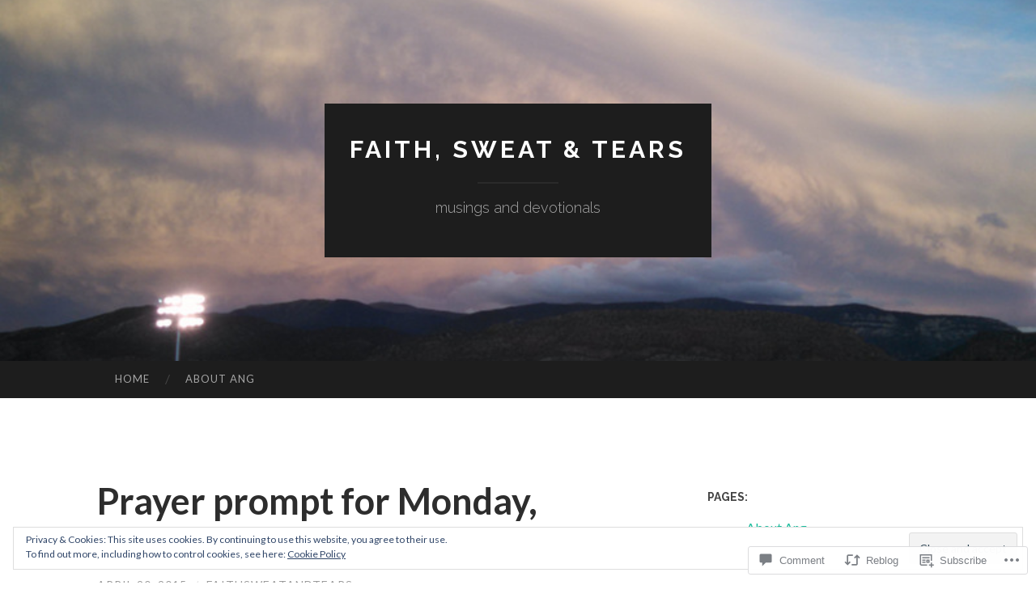

--- FILE ---
content_type: text/html; charset=UTF-8
request_url: https://faithsweatandtears.com/2015/04/20/prayer-prompt-for-monday-april-20/
body_size: 26598
content:
<!DOCTYPE html>
<html lang="en">
<head>
<meta charset="UTF-8">
<meta name="viewport" content="width=device-width, initial-scale=1">
<title>Prayer prompt for Monday, April 20 | faith, sweat &amp; tears</title>
<link rel="profile" href="http://gmpg.org/xfn/11">
<link rel="pingback" href="https://faithsweatandtears.com/xmlrpc.php">

<meta name='robots' content='max-image-preview:large' />

<!-- Async WordPress.com Remote Login -->
<script id="wpcom_remote_login_js">
var wpcom_remote_login_extra_auth = '';
function wpcom_remote_login_remove_dom_node_id( element_id ) {
	var dom_node = document.getElementById( element_id );
	if ( dom_node ) { dom_node.parentNode.removeChild( dom_node ); }
}
function wpcom_remote_login_remove_dom_node_classes( class_name ) {
	var dom_nodes = document.querySelectorAll( '.' + class_name );
	for ( var i = 0; i < dom_nodes.length; i++ ) {
		dom_nodes[ i ].parentNode.removeChild( dom_nodes[ i ] );
	}
}
function wpcom_remote_login_final_cleanup() {
	wpcom_remote_login_remove_dom_node_classes( "wpcom_remote_login_msg" );
	wpcom_remote_login_remove_dom_node_id( "wpcom_remote_login_key" );
	wpcom_remote_login_remove_dom_node_id( "wpcom_remote_login_validate" );
	wpcom_remote_login_remove_dom_node_id( "wpcom_remote_login_js" );
	wpcom_remote_login_remove_dom_node_id( "wpcom_request_access_iframe" );
	wpcom_remote_login_remove_dom_node_id( "wpcom_request_access_styles" );
}

// Watch for messages back from the remote login
window.addEventListener( "message", function( e ) {
	if ( e.origin === "https://r-login.wordpress.com" ) {
		var data = {};
		try {
			data = JSON.parse( e.data );
		} catch( e ) {
			wpcom_remote_login_final_cleanup();
			return;
		}

		if ( data.msg === 'LOGIN' ) {
			// Clean up the login check iframe
			wpcom_remote_login_remove_dom_node_id( "wpcom_remote_login_key" );

			var id_regex = new RegExp( /^[0-9]+$/ );
			var token_regex = new RegExp( /^.*|.*|.*$/ );
			if (
				token_regex.test( data.token )
				&& id_regex.test( data.wpcomid )
			) {
				// We have everything we need to ask for a login
				var script = document.createElement( "script" );
				script.setAttribute( "id", "wpcom_remote_login_validate" );
				script.src = '/remote-login.php?wpcom_remote_login=validate'
					+ '&wpcomid=' + data.wpcomid
					+ '&token=' + encodeURIComponent( data.token )
					+ '&host=' + window.location.protocol
					+ '//' + window.location.hostname
					+ '&postid=8670'
					+ '&is_singular=1';
				document.body.appendChild( script );
			}

			return;
		}

		// Safari ITP, not logged in, so redirect
		if ( data.msg === 'LOGIN-REDIRECT' ) {
			window.location = 'https://wordpress.com/log-in?redirect_to=' + window.location.href;
			return;
		}

		// Safari ITP, storage access failed, remove the request
		if ( data.msg === 'LOGIN-REMOVE' ) {
			var css_zap = 'html { -webkit-transition: margin-top 1s; transition: margin-top 1s; } /* 9001 */ html { margin-top: 0 !important; } * html body { margin-top: 0 !important; } @media screen and ( max-width: 782px ) { html { margin-top: 0 !important; } * html body { margin-top: 0 !important; } }';
			var style_zap = document.createElement( 'style' );
			style_zap.type = 'text/css';
			style_zap.appendChild( document.createTextNode( css_zap ) );
			document.body.appendChild( style_zap );

			var e = document.getElementById( 'wpcom_request_access_iframe' );
			e.parentNode.removeChild( e );

			document.cookie = 'wordpress_com_login_access=denied; path=/; max-age=31536000';

			return;
		}

		// Safari ITP
		if ( data.msg === 'REQUEST_ACCESS' ) {
			console.log( 'request access: safari' );

			// Check ITP iframe enable/disable knob
			if ( wpcom_remote_login_extra_auth !== 'safari_itp_iframe' ) {
				return;
			}

			// If we are in a "private window" there is no ITP.
			var private_window = false;
			try {
				var opendb = window.openDatabase( null, null, null, null );
			} catch( e ) {
				private_window = true;
			}

			if ( private_window ) {
				console.log( 'private window' );
				return;
			}

			var iframe = document.createElement( 'iframe' );
			iframe.id = 'wpcom_request_access_iframe';
			iframe.setAttribute( 'scrolling', 'no' );
			iframe.setAttribute( 'sandbox', 'allow-storage-access-by-user-activation allow-scripts allow-same-origin allow-top-navigation-by-user-activation' );
			iframe.src = 'https://r-login.wordpress.com/remote-login.php?wpcom_remote_login=request_access&origin=' + encodeURIComponent( data.origin ) + '&wpcomid=' + encodeURIComponent( data.wpcomid );

			var css = 'html { -webkit-transition: margin-top 1s; transition: margin-top 1s; } /* 9001 */ html { margin-top: 46px !important; } * html body { margin-top: 46px !important; } @media screen and ( max-width: 660px ) { html { margin-top: 71px !important; } * html body { margin-top: 71px !important; } #wpcom_request_access_iframe { display: block; height: 71px !important; } } #wpcom_request_access_iframe { border: 0px; height: 46px; position: fixed; top: 0; left: 0; width: 100%; min-width: 100%; z-index: 99999; background: #23282d; } ';

			var style = document.createElement( 'style' );
			style.type = 'text/css';
			style.id = 'wpcom_request_access_styles';
			style.appendChild( document.createTextNode( css ) );
			document.body.appendChild( style );

			document.body.appendChild( iframe );
		}

		if ( data.msg === 'DONE' ) {
			wpcom_remote_login_final_cleanup();
		}
	}
}, false );

// Inject the remote login iframe after the page has had a chance to load
// more critical resources
window.addEventListener( "DOMContentLoaded", function( e ) {
	var iframe = document.createElement( "iframe" );
	iframe.style.display = "none";
	iframe.setAttribute( "scrolling", "no" );
	iframe.setAttribute( "id", "wpcom_remote_login_key" );
	iframe.src = "https://r-login.wordpress.com/remote-login.php"
		+ "?wpcom_remote_login=key"
		+ "&origin=aHR0cHM6Ly9mYWl0aHN3ZWF0YW5kdGVhcnMuY29t"
		+ "&wpcomid=17829193"
		+ "&time=" + Math.floor( Date.now() / 1000 );
	document.body.appendChild( iframe );
}, false );
</script>
<link rel='dns-prefetch' href='//s0.wp.com' />
<link rel='dns-prefetch' href='//widgets.wp.com' />
<link rel='dns-prefetch' href='//fonts-api.wp.com' />
<link rel="alternate" type="application/rss+xml" title="faith, sweat &amp; tears &raquo; Feed" href="https://faithsweatandtears.com/feed/" />
<link rel="alternate" type="application/rss+xml" title="faith, sweat &amp; tears &raquo; Comments Feed" href="https://faithsweatandtears.com/comments/feed/" />
<link rel="alternate" type="application/rss+xml" title="faith, sweat &amp; tears &raquo; Prayer prompt for Monday, April&nbsp;20 Comments Feed" href="https://faithsweatandtears.com/2015/04/20/prayer-prompt-for-monday-april-20/feed/" />
	<script type="text/javascript">
		/* <![CDATA[ */
		function addLoadEvent(func) {
			var oldonload = window.onload;
			if (typeof window.onload != 'function') {
				window.onload = func;
			} else {
				window.onload = function () {
					oldonload();
					func();
				}
			}
		}
		/* ]]> */
	</script>
	<link crossorigin='anonymous' rel='stylesheet' id='all-css-0-1' href='/_static/??-eJx9zN0KwjAMhuEbsgZ/5vBAvJbShtE1bYNJKLt7NxEEEQ9fku+Bzi60qlgVijkmm1IV6ClOqAJo67XlhI58B8XC5BUFRBfCfRDZwW9gRmUf8rtBrEJp0WjdPnAzouMm+lX/REoZP+6rtvd7uR3G4XQcr5fzMD8BGYBNRA==&cssminify=yes' type='text/css' media='all' />
<style id='wp-emoji-styles-inline-css'>

	img.wp-smiley, img.emoji {
		display: inline !important;
		border: none !important;
		box-shadow: none !important;
		height: 1em !important;
		width: 1em !important;
		margin: 0 0.07em !important;
		vertical-align: -0.1em !important;
		background: none !important;
		padding: 0 !important;
	}
/*# sourceURL=wp-emoji-styles-inline-css */
</style>
<link crossorigin='anonymous' rel='stylesheet' id='all-css-2-1' href='/wp-content/plugins/gutenberg-core/v22.2.0/build/styles/block-library/style.css?m=1764855221i&cssminify=yes' type='text/css' media='all' />
<style id='wp-block-library-inline-css'>
.has-text-align-justify {
	text-align:justify;
}
.has-text-align-justify{text-align:justify;}

/*# sourceURL=wp-block-library-inline-css */
</style><style id='global-styles-inline-css'>
:root{--wp--preset--aspect-ratio--square: 1;--wp--preset--aspect-ratio--4-3: 4/3;--wp--preset--aspect-ratio--3-4: 3/4;--wp--preset--aspect-ratio--3-2: 3/2;--wp--preset--aspect-ratio--2-3: 2/3;--wp--preset--aspect-ratio--16-9: 16/9;--wp--preset--aspect-ratio--9-16: 9/16;--wp--preset--color--black: #000000;--wp--preset--color--cyan-bluish-gray: #abb8c3;--wp--preset--color--white: #ffffff;--wp--preset--color--pale-pink: #f78da7;--wp--preset--color--vivid-red: #cf2e2e;--wp--preset--color--luminous-vivid-orange: #ff6900;--wp--preset--color--luminous-vivid-amber: #fcb900;--wp--preset--color--light-green-cyan: #7bdcb5;--wp--preset--color--vivid-green-cyan: #00d084;--wp--preset--color--pale-cyan-blue: #8ed1fc;--wp--preset--color--vivid-cyan-blue: #0693e3;--wp--preset--color--vivid-purple: #9b51e0;--wp--preset--gradient--vivid-cyan-blue-to-vivid-purple: linear-gradient(135deg,rgb(6,147,227) 0%,rgb(155,81,224) 100%);--wp--preset--gradient--light-green-cyan-to-vivid-green-cyan: linear-gradient(135deg,rgb(122,220,180) 0%,rgb(0,208,130) 100%);--wp--preset--gradient--luminous-vivid-amber-to-luminous-vivid-orange: linear-gradient(135deg,rgb(252,185,0) 0%,rgb(255,105,0) 100%);--wp--preset--gradient--luminous-vivid-orange-to-vivid-red: linear-gradient(135deg,rgb(255,105,0) 0%,rgb(207,46,46) 100%);--wp--preset--gradient--very-light-gray-to-cyan-bluish-gray: linear-gradient(135deg,rgb(238,238,238) 0%,rgb(169,184,195) 100%);--wp--preset--gradient--cool-to-warm-spectrum: linear-gradient(135deg,rgb(74,234,220) 0%,rgb(151,120,209) 20%,rgb(207,42,186) 40%,rgb(238,44,130) 60%,rgb(251,105,98) 80%,rgb(254,248,76) 100%);--wp--preset--gradient--blush-light-purple: linear-gradient(135deg,rgb(255,206,236) 0%,rgb(152,150,240) 100%);--wp--preset--gradient--blush-bordeaux: linear-gradient(135deg,rgb(254,205,165) 0%,rgb(254,45,45) 50%,rgb(107,0,62) 100%);--wp--preset--gradient--luminous-dusk: linear-gradient(135deg,rgb(255,203,112) 0%,rgb(199,81,192) 50%,rgb(65,88,208) 100%);--wp--preset--gradient--pale-ocean: linear-gradient(135deg,rgb(255,245,203) 0%,rgb(182,227,212) 50%,rgb(51,167,181) 100%);--wp--preset--gradient--electric-grass: linear-gradient(135deg,rgb(202,248,128) 0%,rgb(113,206,126) 100%);--wp--preset--gradient--midnight: linear-gradient(135deg,rgb(2,3,129) 0%,rgb(40,116,252) 100%);--wp--preset--font-size--small: 13px;--wp--preset--font-size--medium: 20px;--wp--preset--font-size--large: 36px;--wp--preset--font-size--x-large: 42px;--wp--preset--font-family--albert-sans: 'Albert Sans', sans-serif;--wp--preset--font-family--alegreya: Alegreya, serif;--wp--preset--font-family--arvo: Arvo, serif;--wp--preset--font-family--bodoni-moda: 'Bodoni Moda', serif;--wp--preset--font-family--bricolage-grotesque: 'Bricolage Grotesque', sans-serif;--wp--preset--font-family--cabin: Cabin, sans-serif;--wp--preset--font-family--chivo: Chivo, sans-serif;--wp--preset--font-family--commissioner: Commissioner, sans-serif;--wp--preset--font-family--cormorant: Cormorant, serif;--wp--preset--font-family--courier-prime: 'Courier Prime', monospace;--wp--preset--font-family--crimson-pro: 'Crimson Pro', serif;--wp--preset--font-family--dm-mono: 'DM Mono', monospace;--wp--preset--font-family--dm-sans: 'DM Sans', sans-serif;--wp--preset--font-family--dm-serif-display: 'DM Serif Display', serif;--wp--preset--font-family--domine: Domine, serif;--wp--preset--font-family--eb-garamond: 'EB Garamond', serif;--wp--preset--font-family--epilogue: Epilogue, sans-serif;--wp--preset--font-family--fahkwang: Fahkwang, sans-serif;--wp--preset--font-family--figtree: Figtree, sans-serif;--wp--preset--font-family--fira-sans: 'Fira Sans', sans-serif;--wp--preset--font-family--fjalla-one: 'Fjalla One', sans-serif;--wp--preset--font-family--fraunces: Fraunces, serif;--wp--preset--font-family--gabarito: Gabarito, system-ui;--wp--preset--font-family--ibm-plex-mono: 'IBM Plex Mono', monospace;--wp--preset--font-family--ibm-plex-sans: 'IBM Plex Sans', sans-serif;--wp--preset--font-family--ibarra-real-nova: 'Ibarra Real Nova', serif;--wp--preset--font-family--instrument-serif: 'Instrument Serif', serif;--wp--preset--font-family--inter: Inter, sans-serif;--wp--preset--font-family--josefin-sans: 'Josefin Sans', sans-serif;--wp--preset--font-family--jost: Jost, sans-serif;--wp--preset--font-family--libre-baskerville: 'Libre Baskerville', serif;--wp--preset--font-family--libre-franklin: 'Libre Franklin', sans-serif;--wp--preset--font-family--literata: Literata, serif;--wp--preset--font-family--lora: Lora, serif;--wp--preset--font-family--merriweather: Merriweather, serif;--wp--preset--font-family--montserrat: Montserrat, sans-serif;--wp--preset--font-family--newsreader: Newsreader, serif;--wp--preset--font-family--noto-sans-mono: 'Noto Sans Mono', sans-serif;--wp--preset--font-family--nunito: Nunito, sans-serif;--wp--preset--font-family--open-sans: 'Open Sans', sans-serif;--wp--preset--font-family--overpass: Overpass, sans-serif;--wp--preset--font-family--pt-serif: 'PT Serif', serif;--wp--preset--font-family--petrona: Petrona, serif;--wp--preset--font-family--piazzolla: Piazzolla, serif;--wp--preset--font-family--playfair-display: 'Playfair Display', serif;--wp--preset--font-family--plus-jakarta-sans: 'Plus Jakarta Sans', sans-serif;--wp--preset--font-family--poppins: Poppins, sans-serif;--wp--preset--font-family--raleway: Raleway, sans-serif;--wp--preset--font-family--roboto: Roboto, sans-serif;--wp--preset--font-family--roboto-slab: 'Roboto Slab', serif;--wp--preset--font-family--rubik: Rubik, sans-serif;--wp--preset--font-family--rufina: Rufina, serif;--wp--preset--font-family--sora: Sora, sans-serif;--wp--preset--font-family--source-sans-3: 'Source Sans 3', sans-serif;--wp--preset--font-family--source-serif-4: 'Source Serif 4', serif;--wp--preset--font-family--space-mono: 'Space Mono', monospace;--wp--preset--font-family--syne: Syne, sans-serif;--wp--preset--font-family--texturina: Texturina, serif;--wp--preset--font-family--urbanist: Urbanist, sans-serif;--wp--preset--font-family--work-sans: 'Work Sans', sans-serif;--wp--preset--spacing--20: 0.44rem;--wp--preset--spacing--30: 0.67rem;--wp--preset--spacing--40: 1rem;--wp--preset--spacing--50: 1.5rem;--wp--preset--spacing--60: 2.25rem;--wp--preset--spacing--70: 3.38rem;--wp--preset--spacing--80: 5.06rem;--wp--preset--shadow--natural: 6px 6px 9px rgba(0, 0, 0, 0.2);--wp--preset--shadow--deep: 12px 12px 50px rgba(0, 0, 0, 0.4);--wp--preset--shadow--sharp: 6px 6px 0px rgba(0, 0, 0, 0.2);--wp--preset--shadow--outlined: 6px 6px 0px -3px rgb(255, 255, 255), 6px 6px rgb(0, 0, 0);--wp--preset--shadow--crisp: 6px 6px 0px rgb(0, 0, 0);}:where(.is-layout-flex){gap: 0.5em;}:where(.is-layout-grid){gap: 0.5em;}body .is-layout-flex{display: flex;}.is-layout-flex{flex-wrap: wrap;align-items: center;}.is-layout-flex > :is(*, div){margin: 0;}body .is-layout-grid{display: grid;}.is-layout-grid > :is(*, div){margin: 0;}:where(.wp-block-columns.is-layout-flex){gap: 2em;}:where(.wp-block-columns.is-layout-grid){gap: 2em;}:where(.wp-block-post-template.is-layout-flex){gap: 1.25em;}:where(.wp-block-post-template.is-layout-grid){gap: 1.25em;}.has-black-color{color: var(--wp--preset--color--black) !important;}.has-cyan-bluish-gray-color{color: var(--wp--preset--color--cyan-bluish-gray) !important;}.has-white-color{color: var(--wp--preset--color--white) !important;}.has-pale-pink-color{color: var(--wp--preset--color--pale-pink) !important;}.has-vivid-red-color{color: var(--wp--preset--color--vivid-red) !important;}.has-luminous-vivid-orange-color{color: var(--wp--preset--color--luminous-vivid-orange) !important;}.has-luminous-vivid-amber-color{color: var(--wp--preset--color--luminous-vivid-amber) !important;}.has-light-green-cyan-color{color: var(--wp--preset--color--light-green-cyan) !important;}.has-vivid-green-cyan-color{color: var(--wp--preset--color--vivid-green-cyan) !important;}.has-pale-cyan-blue-color{color: var(--wp--preset--color--pale-cyan-blue) !important;}.has-vivid-cyan-blue-color{color: var(--wp--preset--color--vivid-cyan-blue) !important;}.has-vivid-purple-color{color: var(--wp--preset--color--vivid-purple) !important;}.has-black-background-color{background-color: var(--wp--preset--color--black) !important;}.has-cyan-bluish-gray-background-color{background-color: var(--wp--preset--color--cyan-bluish-gray) !important;}.has-white-background-color{background-color: var(--wp--preset--color--white) !important;}.has-pale-pink-background-color{background-color: var(--wp--preset--color--pale-pink) !important;}.has-vivid-red-background-color{background-color: var(--wp--preset--color--vivid-red) !important;}.has-luminous-vivid-orange-background-color{background-color: var(--wp--preset--color--luminous-vivid-orange) !important;}.has-luminous-vivid-amber-background-color{background-color: var(--wp--preset--color--luminous-vivid-amber) !important;}.has-light-green-cyan-background-color{background-color: var(--wp--preset--color--light-green-cyan) !important;}.has-vivid-green-cyan-background-color{background-color: var(--wp--preset--color--vivid-green-cyan) !important;}.has-pale-cyan-blue-background-color{background-color: var(--wp--preset--color--pale-cyan-blue) !important;}.has-vivid-cyan-blue-background-color{background-color: var(--wp--preset--color--vivid-cyan-blue) !important;}.has-vivid-purple-background-color{background-color: var(--wp--preset--color--vivid-purple) !important;}.has-black-border-color{border-color: var(--wp--preset--color--black) !important;}.has-cyan-bluish-gray-border-color{border-color: var(--wp--preset--color--cyan-bluish-gray) !important;}.has-white-border-color{border-color: var(--wp--preset--color--white) !important;}.has-pale-pink-border-color{border-color: var(--wp--preset--color--pale-pink) !important;}.has-vivid-red-border-color{border-color: var(--wp--preset--color--vivid-red) !important;}.has-luminous-vivid-orange-border-color{border-color: var(--wp--preset--color--luminous-vivid-orange) !important;}.has-luminous-vivid-amber-border-color{border-color: var(--wp--preset--color--luminous-vivid-amber) !important;}.has-light-green-cyan-border-color{border-color: var(--wp--preset--color--light-green-cyan) !important;}.has-vivid-green-cyan-border-color{border-color: var(--wp--preset--color--vivid-green-cyan) !important;}.has-pale-cyan-blue-border-color{border-color: var(--wp--preset--color--pale-cyan-blue) !important;}.has-vivid-cyan-blue-border-color{border-color: var(--wp--preset--color--vivid-cyan-blue) !important;}.has-vivid-purple-border-color{border-color: var(--wp--preset--color--vivid-purple) !important;}.has-vivid-cyan-blue-to-vivid-purple-gradient-background{background: var(--wp--preset--gradient--vivid-cyan-blue-to-vivid-purple) !important;}.has-light-green-cyan-to-vivid-green-cyan-gradient-background{background: var(--wp--preset--gradient--light-green-cyan-to-vivid-green-cyan) !important;}.has-luminous-vivid-amber-to-luminous-vivid-orange-gradient-background{background: var(--wp--preset--gradient--luminous-vivid-amber-to-luminous-vivid-orange) !important;}.has-luminous-vivid-orange-to-vivid-red-gradient-background{background: var(--wp--preset--gradient--luminous-vivid-orange-to-vivid-red) !important;}.has-very-light-gray-to-cyan-bluish-gray-gradient-background{background: var(--wp--preset--gradient--very-light-gray-to-cyan-bluish-gray) !important;}.has-cool-to-warm-spectrum-gradient-background{background: var(--wp--preset--gradient--cool-to-warm-spectrum) !important;}.has-blush-light-purple-gradient-background{background: var(--wp--preset--gradient--blush-light-purple) !important;}.has-blush-bordeaux-gradient-background{background: var(--wp--preset--gradient--blush-bordeaux) !important;}.has-luminous-dusk-gradient-background{background: var(--wp--preset--gradient--luminous-dusk) !important;}.has-pale-ocean-gradient-background{background: var(--wp--preset--gradient--pale-ocean) !important;}.has-electric-grass-gradient-background{background: var(--wp--preset--gradient--electric-grass) !important;}.has-midnight-gradient-background{background: var(--wp--preset--gradient--midnight) !important;}.has-small-font-size{font-size: var(--wp--preset--font-size--small) !important;}.has-medium-font-size{font-size: var(--wp--preset--font-size--medium) !important;}.has-large-font-size{font-size: var(--wp--preset--font-size--large) !important;}.has-x-large-font-size{font-size: var(--wp--preset--font-size--x-large) !important;}.has-albert-sans-font-family{font-family: var(--wp--preset--font-family--albert-sans) !important;}.has-alegreya-font-family{font-family: var(--wp--preset--font-family--alegreya) !important;}.has-arvo-font-family{font-family: var(--wp--preset--font-family--arvo) !important;}.has-bodoni-moda-font-family{font-family: var(--wp--preset--font-family--bodoni-moda) !important;}.has-bricolage-grotesque-font-family{font-family: var(--wp--preset--font-family--bricolage-grotesque) !important;}.has-cabin-font-family{font-family: var(--wp--preset--font-family--cabin) !important;}.has-chivo-font-family{font-family: var(--wp--preset--font-family--chivo) !important;}.has-commissioner-font-family{font-family: var(--wp--preset--font-family--commissioner) !important;}.has-cormorant-font-family{font-family: var(--wp--preset--font-family--cormorant) !important;}.has-courier-prime-font-family{font-family: var(--wp--preset--font-family--courier-prime) !important;}.has-crimson-pro-font-family{font-family: var(--wp--preset--font-family--crimson-pro) !important;}.has-dm-mono-font-family{font-family: var(--wp--preset--font-family--dm-mono) !important;}.has-dm-sans-font-family{font-family: var(--wp--preset--font-family--dm-sans) !important;}.has-dm-serif-display-font-family{font-family: var(--wp--preset--font-family--dm-serif-display) !important;}.has-domine-font-family{font-family: var(--wp--preset--font-family--domine) !important;}.has-eb-garamond-font-family{font-family: var(--wp--preset--font-family--eb-garamond) !important;}.has-epilogue-font-family{font-family: var(--wp--preset--font-family--epilogue) !important;}.has-fahkwang-font-family{font-family: var(--wp--preset--font-family--fahkwang) !important;}.has-figtree-font-family{font-family: var(--wp--preset--font-family--figtree) !important;}.has-fira-sans-font-family{font-family: var(--wp--preset--font-family--fira-sans) !important;}.has-fjalla-one-font-family{font-family: var(--wp--preset--font-family--fjalla-one) !important;}.has-fraunces-font-family{font-family: var(--wp--preset--font-family--fraunces) !important;}.has-gabarito-font-family{font-family: var(--wp--preset--font-family--gabarito) !important;}.has-ibm-plex-mono-font-family{font-family: var(--wp--preset--font-family--ibm-plex-mono) !important;}.has-ibm-plex-sans-font-family{font-family: var(--wp--preset--font-family--ibm-plex-sans) !important;}.has-ibarra-real-nova-font-family{font-family: var(--wp--preset--font-family--ibarra-real-nova) !important;}.has-instrument-serif-font-family{font-family: var(--wp--preset--font-family--instrument-serif) !important;}.has-inter-font-family{font-family: var(--wp--preset--font-family--inter) !important;}.has-josefin-sans-font-family{font-family: var(--wp--preset--font-family--josefin-sans) !important;}.has-jost-font-family{font-family: var(--wp--preset--font-family--jost) !important;}.has-libre-baskerville-font-family{font-family: var(--wp--preset--font-family--libre-baskerville) !important;}.has-libre-franklin-font-family{font-family: var(--wp--preset--font-family--libre-franklin) !important;}.has-literata-font-family{font-family: var(--wp--preset--font-family--literata) !important;}.has-lora-font-family{font-family: var(--wp--preset--font-family--lora) !important;}.has-merriweather-font-family{font-family: var(--wp--preset--font-family--merriweather) !important;}.has-montserrat-font-family{font-family: var(--wp--preset--font-family--montserrat) !important;}.has-newsreader-font-family{font-family: var(--wp--preset--font-family--newsreader) !important;}.has-noto-sans-mono-font-family{font-family: var(--wp--preset--font-family--noto-sans-mono) !important;}.has-nunito-font-family{font-family: var(--wp--preset--font-family--nunito) !important;}.has-open-sans-font-family{font-family: var(--wp--preset--font-family--open-sans) !important;}.has-overpass-font-family{font-family: var(--wp--preset--font-family--overpass) !important;}.has-pt-serif-font-family{font-family: var(--wp--preset--font-family--pt-serif) !important;}.has-petrona-font-family{font-family: var(--wp--preset--font-family--petrona) !important;}.has-piazzolla-font-family{font-family: var(--wp--preset--font-family--piazzolla) !important;}.has-playfair-display-font-family{font-family: var(--wp--preset--font-family--playfair-display) !important;}.has-plus-jakarta-sans-font-family{font-family: var(--wp--preset--font-family--plus-jakarta-sans) !important;}.has-poppins-font-family{font-family: var(--wp--preset--font-family--poppins) !important;}.has-raleway-font-family{font-family: var(--wp--preset--font-family--raleway) !important;}.has-roboto-font-family{font-family: var(--wp--preset--font-family--roboto) !important;}.has-roboto-slab-font-family{font-family: var(--wp--preset--font-family--roboto-slab) !important;}.has-rubik-font-family{font-family: var(--wp--preset--font-family--rubik) !important;}.has-rufina-font-family{font-family: var(--wp--preset--font-family--rufina) !important;}.has-sora-font-family{font-family: var(--wp--preset--font-family--sora) !important;}.has-source-sans-3-font-family{font-family: var(--wp--preset--font-family--source-sans-3) !important;}.has-source-serif-4-font-family{font-family: var(--wp--preset--font-family--source-serif-4) !important;}.has-space-mono-font-family{font-family: var(--wp--preset--font-family--space-mono) !important;}.has-syne-font-family{font-family: var(--wp--preset--font-family--syne) !important;}.has-texturina-font-family{font-family: var(--wp--preset--font-family--texturina) !important;}.has-urbanist-font-family{font-family: var(--wp--preset--font-family--urbanist) !important;}.has-work-sans-font-family{font-family: var(--wp--preset--font-family--work-sans) !important;}
/*# sourceURL=global-styles-inline-css */
</style>

<style id='classic-theme-styles-inline-css'>
/*! This file is auto-generated */
.wp-block-button__link{color:#fff;background-color:#32373c;border-radius:9999px;box-shadow:none;text-decoration:none;padding:calc(.667em + 2px) calc(1.333em + 2px);font-size:1.125em}.wp-block-file__button{background:#32373c;color:#fff;text-decoration:none}
/*# sourceURL=/wp-includes/css/classic-themes.min.css */
</style>
<link crossorigin='anonymous' rel='stylesheet' id='all-css-4-1' href='/_static/??-eJx9j8sOwkAIRX/IkTZGGxfGTzHzIHVq55GBaf18aZpu1HRD4MLhAsxZ2RQZI0OoKo+195HApoKih6wZZCKg8xpHDDJ2tEQH+I/N3vXIgtOWK8b3PpLFRhmTCxIpicHXoPgpXrTHDchZ25cSaV2xNoBq3HqPCaNLBXTlFDSztz8UULFgqh8dTFiMOIu4fEnf9XLLPdza7tI07fl66oYPKzZ26Q==&cssminify=yes' type='text/css' media='all' />
<link rel='stylesheet' id='verbum-gutenberg-css-css' href='https://widgets.wp.com/verbum-block-editor/block-editor.css?ver=1738686361' media='all' />
<link rel='stylesheet' id='hemingway-rewritten-fonts-css' href='https://fonts-api.wp.com/css?family=Raleway%3A400%2C300%2C700%7CLato%3A400%2C700%2C400italic%2C700italic&#038;subset=latin%2Clatin-ext' media='all' />
<link crossorigin='anonymous' rel='stylesheet' id='all-css-8-1' href='/_static/??-eJyFjtEKwjAMRX/IGsbUPYmfIl2JNbNNS9NS9vd24sNEmW/3kJzLhRqVCZyRM+Q7ehSIZYSWiG3Vs0pYE+V2B8mzw70R2cFK8kVFVyyxwIQ5avN4M0hhuBIbsMiYqAnyO351/hmydL7GqBpN8FuTEo4u2BYttK8VbkkWg3LB6EyBP0DdnKa0qBd/7oZTPxyHrj9MT3f6epw=&cssminify=yes' type='text/css' media='all' />
<link crossorigin='anonymous' rel='stylesheet' id='print-css-9-1' href='/wp-content/mu-plugins/global-print/global-print.css?m=1465851035i&cssminify=yes' type='text/css' media='print' />
<style id='jetpack-global-styles-frontend-style-inline-css'>
:root { --font-headings: unset; --font-base: unset; --font-headings-default: -apple-system,BlinkMacSystemFont,"Segoe UI",Roboto,Oxygen-Sans,Ubuntu,Cantarell,"Helvetica Neue",sans-serif; --font-base-default: -apple-system,BlinkMacSystemFont,"Segoe UI",Roboto,Oxygen-Sans,Ubuntu,Cantarell,"Helvetica Neue",sans-serif;}
/*# sourceURL=jetpack-global-styles-frontend-style-inline-css */
</style>
<link crossorigin='anonymous' rel='stylesheet' id='all-css-12-1' href='/_static/??-eJyNjcsKAjEMRX/IGtQZBxfip0hMS9sxTYppGfx7H7gRN+7ugcs5sFRHKi1Ig9Jd5R6zGMyhVaTrh8G6QFHfORhYwlvw6P39PbPENZmt4G/ROQuBKWVkxxrVvuBH1lIoz2waILJekF+HUzlupnG3nQ77YZwfuRJIaQ==&cssminify=yes' type='text/css' media='all' />
<script type="text/javascript" id="jetpack_related-posts-js-extra">
/* <![CDATA[ */
var related_posts_js_options = {"post_heading":"h4"};
//# sourceURL=jetpack_related-posts-js-extra
/* ]]> */
</script>
<script type="text/javascript" id="wpcom-actionbar-placeholder-js-extra">
/* <![CDATA[ */
var actionbardata = {"siteID":"17829193","postID":"8670","siteURL":"https://faithsweatandtears.com","xhrURL":"https://faithsweatandtears.com/wp-admin/admin-ajax.php","nonce":"a1fa0fa1af","isLoggedIn":"","statusMessage":"","subsEmailDefault":"instantly","proxyScriptUrl":"https://s0.wp.com/wp-content/js/wpcom-proxy-request.js?m=1513050504i&amp;ver=20211021","shortlink":"https://wp.me/p1cObD-2fQ","i18n":{"followedText":"New posts from this site will now appear in your \u003Ca href=\"https://wordpress.com/reader\"\u003EReader\u003C/a\u003E","foldBar":"Collapse this bar","unfoldBar":"Expand this bar","shortLinkCopied":"Shortlink copied to clipboard."}};
//# sourceURL=wpcom-actionbar-placeholder-js-extra
/* ]]> */
</script>
<script type="text/javascript" id="jetpack-mu-wpcom-settings-js-before">
/* <![CDATA[ */
var JETPACK_MU_WPCOM_SETTINGS = {"assetsUrl":"https://s0.wp.com/wp-content/mu-plugins/jetpack-mu-wpcom-plugin/sun/jetpack_vendor/automattic/jetpack-mu-wpcom/src/build/"};
//# sourceURL=jetpack-mu-wpcom-settings-js-before
/* ]]> */
</script>
<script crossorigin='anonymous' type='text/javascript'  src='/_static/??-eJxdjd0KAiEQhV+o2clg2b2JHiVcFdF0HBxt6+3bhYjq6vBx/nBlMIWao4a5A6fuAwlG11ib25tROuE1kMGlh2SxuqSbs8BFmvzSkAMNUQ74tRu3TGrAtTye/96Siv+8rqVabQVM0iJO9qLJjPfTLkCFwFuu28Qln9U0jkelpnmOL35BR9g='></script>
<script type="text/javascript" id="rlt-proxy-js-after">
/* <![CDATA[ */
	rltInitialize( {"token":null,"iframeOrigins":["https:\/\/widgets.wp.com"]} );
//# sourceURL=rlt-proxy-js-after
/* ]]> */
</script>
<link rel="EditURI" type="application/rsd+xml" title="RSD" href="https://faithsweatandtears.wordpress.com/xmlrpc.php?rsd" />
<meta name="generator" content="WordPress.com" />
<link rel="canonical" href="https://faithsweatandtears.com/2015/04/20/prayer-prompt-for-monday-april-20/" />
<link rel='shortlink' href='https://wp.me/p1cObD-2fQ' />
<link rel="alternate" type="application/json+oembed" href="https://public-api.wordpress.com/oembed/?format=json&amp;url=https%3A%2F%2Ffaithsweatandtears.com%2F2015%2F04%2F20%2Fprayer-prompt-for-monday-april-20%2F&amp;for=wpcom-auto-discovery" /><link rel="alternate" type="application/xml+oembed" href="https://public-api.wordpress.com/oembed/?format=xml&amp;url=https%3A%2F%2Ffaithsweatandtears.com%2F2015%2F04%2F20%2Fprayer-prompt-for-monday-april-20%2F&amp;for=wpcom-auto-discovery" />
<!-- Jetpack Open Graph Tags -->
<meta property="og:type" content="article" />
<meta property="og:title" content="Prayer prompt for Monday, April 20" />
<meta property="og:url" content="https://faithsweatandtears.com/2015/04/20/prayer-prompt-for-monday-april-20/" />
<meta property="og:description" content="Something I heard as a teen has stuck with me: “You may be the only Jesus someone ever meets.” What do you want them to see in you?" />
<meta property="article:published_time" content="2015-04-20T06:00:06+00:00" />
<meta property="article:modified_time" content="2015-04-18T16:46:34+00:00" />
<meta property="og:site_name" content="faith, sweat &amp; tears" />
<meta property="og:image" content="https://s0.wp.com/i/blank.jpg?m=1383295312i" />
<meta property="og:image:width" content="200" />
<meta property="og:image:height" content="200" />
<meta property="og:image:alt" content="" />
<meta property="og:locale" content="en_US" />
<meta property="article:publisher" content="https://www.facebook.com/WordPresscom" />
<meta name="twitter:text:title" content="Prayer prompt for Monday, April&nbsp;20" />
<meta name="twitter:card" content="summary" />

<!-- End Jetpack Open Graph Tags -->
<link rel="shortcut icon" type="image/x-icon" href="https://s0.wp.com/i/favicon.ico?m=1713425267i" sizes="16x16 24x24 32x32 48x48" />
<link rel="icon" type="image/x-icon" href="https://s0.wp.com/i/favicon.ico?m=1713425267i" sizes="16x16 24x24 32x32 48x48" />
<link rel="apple-touch-icon" href="https://s0.wp.com/i/webclip.png?m=1713868326i" />
<link rel='openid.server' href='https://faithsweatandtears.com/?openidserver=1' />
<link rel='openid.delegate' href='https://faithsweatandtears.com/' />
<link rel="search" type="application/opensearchdescription+xml" href="https://faithsweatandtears.com/osd.xml" title="faith, sweat &#38; tears" />
<link rel="search" type="application/opensearchdescription+xml" href="https://s1.wp.com/opensearch.xml" title="WordPress.com" />
<meta name="theme-color" content="#ffffff" />
		<style type="text/css">
			.recentcomments a {
				display: inline !important;
				padding: 0 !important;
				margin: 0 !important;
			}

			table.recentcommentsavatartop img.avatar, table.recentcommentsavatarend img.avatar {
				border: 0px;
				margin: 0;
			}

			table.recentcommentsavatartop a, table.recentcommentsavatarend a {
				border: 0px !important;
				background-color: transparent !important;
			}

			td.recentcommentsavatarend, td.recentcommentsavatartop {
				padding: 0px 0px 1px 0px;
				margin: 0px;
			}

			td.recentcommentstextend {
				border: none !important;
				padding: 0px 0px 2px 10px;
			}

			.rtl td.recentcommentstextend {
				padding: 0px 10px 2px 0px;
			}

			td.recentcommentstexttop {
				border: none;
				padding: 0px 0px 0px 10px;
			}

			.rtl td.recentcommentstexttop {
				padding: 0px 10px 0px 0px;
			}
		</style>
		<meta name="description" content="Something I heard as a teen has stuck with me: “You may be the only Jesus someone ever meets.” What do you want them to see in you?" />
	<style type="text/css">
			.site-title a,
		.site-description {
			color: #ffffff;
		}
				.site-header-image {
			background-image: url(https://faithsweatandtears.com/wp-content/uploads/2014/09/2014-09-27-19-21-131.jpg);
		}
		</style>
			<script type="text/javascript">

			window.doNotSellCallback = function() {

				var linkElements = [
					'a[href="https://wordpress.com/?ref=footer_blog"]',
					'a[href="https://wordpress.com/?ref=footer_website"]',
					'a[href="https://wordpress.com/?ref=vertical_footer"]',
					'a[href^="https://wordpress.com/?ref=footer_segment_"]',
				].join(',');

				var dnsLink = document.createElement( 'a' );
				dnsLink.href = 'https://wordpress.com/advertising-program-optout/';
				dnsLink.classList.add( 'do-not-sell-link' );
				dnsLink.rel = 'nofollow';
				dnsLink.style.marginLeft = '0.5em';
				dnsLink.textContent = 'Do Not Sell or Share My Personal Information';

				var creditLinks = document.querySelectorAll( linkElements );

				if ( 0 === creditLinks.length ) {
					return false;
				}

				Array.prototype.forEach.call( creditLinks, function( el ) {
					el.insertAdjacentElement( 'afterend', dnsLink );
				});

				return true;
			};

		</script>
		<script type="text/javascript">
	window.google_analytics_uacct = "UA-52447-2";
</script>

<script type="text/javascript">
	var _gaq = _gaq || [];
	_gaq.push(['_setAccount', 'UA-52447-2']);
	_gaq.push(['_gat._anonymizeIp']);
	_gaq.push(['_setDomainName', 'none']);
	_gaq.push(['_setAllowLinker', true]);
	_gaq.push(['_initData']);
	_gaq.push(['_trackPageview']);

	(function() {
		var ga = document.createElement('script'); ga.type = 'text/javascript'; ga.async = true;
		ga.src = ('https:' == document.location.protocol ? 'https://ssl' : 'http://www') + '.google-analytics.com/ga.js';
		(document.getElementsByTagName('head')[0] || document.getElementsByTagName('body')[0]).appendChild(ga);
	})();
</script>
<link crossorigin='anonymous' rel='stylesheet' id='all-css-0-3' href='/wp-content/mu-plugins/jetpack-plugin/sun/_inc/build/subscriptions/subscriptions.min.css?m=1753981412i&cssminify=yes' type='text/css' media='all' />
</head>

<body class="wp-singular post-template-default single single-post postid-8670 single-format-standard wp-theme-pubhemingway-rewritten customizer-styles-applied jetpack-reblog-enabled">
<div id="page" class="hfeed site">

	<header id="masthead" class="site-header" role="banner">
		<div class="site-header-image">
			<div class="site-branding-wrapper">
				<div class="site-branding">
					<h1 class="site-title"><a href="https://faithsweatandtears.com/" rel="home">faith, sweat &amp; tears</a></h1>
					<h2 class="site-description">musings and devotionals</h2>
				</div>
			</div>
		</div>
	</header><!-- #masthead -->
	<nav id="site-navigation" class="main-navigation clear" role="navigation">
		<button class="menu-toggle" aria-controls="primary-menu" aria-expanded="false"><span class="screen-reader-text">Menu</span></button>
		<a class="skip-link screen-reader-text" href="#content">Skip to content</a>

		<div id="primary-menu" class="menu"><ul>
<li ><a href="https://faithsweatandtears.com/">Home</a></li><li class="page_item page-item-1344"><a href="https://faithsweatandtears.com/about/">About Ang</a></li>
</ul></div>
		<div id="header-search-toggle">
			<span class="screen-reader-text">Search</span>
		</div>
		<div id="header-search">
			<form role="search" method="get" class="search-form" action="https://faithsweatandtears.com/">
				<label>
					<span class="screen-reader-text">Search for:</span>
					<input type="search" class="search-field" placeholder="Search &hellip;" value="" name="s" />
				</label>
				<input type="submit" class="search-submit" value="Search" />
			</form>		</div>
	</nav><!-- #site-navigation -->
	<div id="content" class="site-content">

	<div id="primary" class="content-area">
		<main id="main" class="site-main" role="main">

					
			
<article id="post-8670" class="post-8670 post type-post status-publish format-standard hentry category-ponderings tag-live-like-jesus tag-reach-out tag-relationships">
	<header class="entry-header">
					<h1 class="entry-title">Prayer prompt for Monday, April&nbsp;20</h1>				<div class="entry-meta">
			<span class="posted-on"><a href="https://faithsweatandtears.com/2015/04/20/prayer-prompt-for-monday-april-20/" rel="bookmark"><time class="entry-date published" datetime="2015-04-20T01:00:06-05:00">April 20, 2015</time><time class="updated" datetime="2015-04-18T11:46:34-05:00">April 18, 2015</time></a></span><span class="byline"><span class="sep"> / </span><span class="author vcard"><a class="url fn n" href="https://faithsweatandtears.com/author/faithsweatandtears/">faithsweatandtears</a></span></span>					</div><!-- .entry-meta -->
	</header><!-- .entry-header -->

	<div class="entry-content">
		<p>Something I heard as a teen has stuck with me: “You may be the only Jesus someone ever meets.” What do you want them to see in you?</p>
<div id="jp-post-flair" class="sharedaddy sd-like-enabled sd-sharing-enabled"><div class="sharedaddy sd-sharing-enabled"><div class="robots-nocontent sd-block sd-social sd-social-icon-text sd-sharing"><h3 class="sd-title">Share this:</h3><div class="sd-content"><ul><li class="share-facebook"><a rel="nofollow noopener noreferrer"
				data-shared="sharing-facebook-8670"
				class="share-facebook sd-button share-icon"
				href="https://faithsweatandtears.com/2015/04/20/prayer-prompt-for-monday-april-20/?share=facebook"
				target="_blank"
				aria-labelledby="sharing-facebook-8670"
				>
				<span id="sharing-facebook-8670" hidden>Click to share on Facebook (Opens in new window)</span>
				<span>Facebook</span>
			</a></li><li class="share-twitter"><a rel="nofollow noopener noreferrer"
				data-shared="sharing-twitter-8670"
				class="share-twitter sd-button share-icon"
				href="https://faithsweatandtears.com/2015/04/20/prayer-prompt-for-monday-april-20/?share=twitter"
				target="_blank"
				aria-labelledby="sharing-twitter-8670"
				>
				<span id="sharing-twitter-8670" hidden>Click to share on X (Opens in new window)</span>
				<span>X</span>
			</a></li><li class="share-reddit"><a rel="nofollow noopener noreferrer"
				data-shared="sharing-reddit-8670"
				class="share-reddit sd-button share-icon"
				href="https://faithsweatandtears.com/2015/04/20/prayer-prompt-for-monday-april-20/?share=reddit"
				target="_blank"
				aria-labelledby="sharing-reddit-8670"
				>
				<span id="sharing-reddit-8670" hidden>Click to share on Reddit (Opens in new window)</span>
				<span>Reddit</span>
			</a></li><li class="share-end"></li></ul></div></div></div><div class='sharedaddy sd-block sd-like jetpack-likes-widget-wrapper jetpack-likes-widget-unloaded' id='like-post-wrapper-17829193-8670-696352b2e005b' data-src='//widgets.wp.com/likes/index.html?ver=20260111#blog_id=17829193&amp;post_id=8670&amp;origin=faithsweatandtears.wordpress.com&amp;obj_id=17829193-8670-696352b2e005b&amp;domain=faithsweatandtears.com' data-name='like-post-frame-17829193-8670-696352b2e005b' data-title='Like or Reblog'><div class='likes-widget-placeholder post-likes-widget-placeholder' style='height: 55px;'><span class='button'><span>Like</span></span> <span class='loading'>Loading...</span></div><span class='sd-text-color'></span><a class='sd-link-color'></a></div>
<div id='jp-relatedposts' class='jp-relatedposts' >
	<h3 class="jp-relatedposts-headline"><em>Related</em></h3>
</div></div>			</div><!-- .entry-content -->

	<footer class="entry-meta">
						<div class="entry-categories">
					<a href="https://faithsweatandtears.com/category/ponderings/" rel="category tag">Ponderings</a>				</div>
					<div class="entry-tags"><a href="https://faithsweatandtears.com/tag/live-like-jesus/" rel="tag">live like Jesus</a>, <a href="https://faithsweatandtears.com/tag/reach-out/" rel="tag">reach out</a>, <a href="https://faithsweatandtears.com/tag/relationships/" rel="tag">relationships</a></div>	</footer><!-- .entry-meta -->
</article><!-- #post-## -->

				<nav class="navigation post-navigation" role="navigation">
		<h1 class="screen-reader-text">Post navigation</h1>
		<div class="nav-links">
			<div class="nav-previous"><a href="https://faithsweatandtears.com/2015/04/19/prayer-prompt-for-sunday-april-19/" rel="prev"><span class="meta-nav">&larr;</span> Prayer prompt for Sunday, April&nbsp;19</a></div><div class="nav-next"><a href="https://faithsweatandtears.com/2015/04/21/prayer-prompt-for-tuesday-april-21/" rel="next">Prayer prompt for Tuesday, April&nbsp;21 <span class="meta-nav">&rarr;</span></a></div>		</div><!-- .nav-links -->
	</nav><!-- .navigation -->
	
			
<div id="comments" class="comments-area">

	
	
	
		<div id="respond" class="comment-respond">
		<h3 id="reply-title" class="comment-reply-title">Leave a comment <small><a rel="nofollow" id="cancel-comment-reply-link" href="/2015/04/20/prayer-prompt-for-monday-april-20/#respond" style="display:none;">Cancel reply</a></small></h3><form action="https://faithsweatandtears.com/wp-comments-post.php" method="post" id="commentform" class="comment-form">


<div class="comment-form__verbum transparent"></div><div class="verbum-form-meta"><input type='hidden' name='comment_post_ID' value='8670' id='comment_post_ID' />
<input type='hidden' name='comment_parent' id='comment_parent' value='0' />

			<input type="hidden" name="highlander_comment_nonce" id="highlander_comment_nonce" value="5954d6bc4d" />
			<input type="hidden" name="verbum_show_subscription_modal" value="" /></div><p style="display: none;"><input type="hidden" id="akismet_comment_nonce" name="akismet_comment_nonce" value="ce5b8d92d5" /></p><p style="display: none !important;" class="akismet-fields-container" data-prefix="ak_"><label>&#916;<textarea name="ak_hp_textarea" cols="45" rows="8" maxlength="100"></textarea></label><input type="hidden" id="ak_js_1" name="ak_js" value="16"/><script type="text/javascript">
/* <![CDATA[ */
document.getElementById( "ak_js_1" ).setAttribute( "value", ( new Date() ).getTime() );
/* ]]> */
</script>
</p></form>	</div><!-- #respond -->
	
</div><!-- #comments -->

		
		</main><!-- #main -->
	</div><!-- #primary -->


	<div id="secondary" class="widget-area" role="complementary">
		<aside id="pages-3" class="widget widget_pages"><h1 class="widget-title">Pages:</h1>
			<ul>
				<li class="page_item page-item-1344"><a href="https://faithsweatandtears.com/about/">About Ang</a></li>
			</ul>

			</aside><aside id="tag_cloud-2" class="widget widget_tag_cloud"><h1 class="widget-title">Talking Points:</h1><div style="overflow: hidden;"><a href="https://faithsweatandtears.com/category/book-nook/" style="font-size: 100%; padding: 1px; margin: 1px;"  title="Book Nook (1)">Book Nook</a> <a href="https://faithsweatandtears.com/category/diy/" style="font-size: 100.40716612378%; padding: 1px; margin: 1px;"  title="DIY (6)">DIY</a> <a href="https://faithsweatandtears.com/category/grief/" style="font-size: 112.29641693811%; padding: 1px; margin: 1px;"  title="Grief (152)">Grief</a> <a href="https://faithsweatandtears.com/category/musings/" style="font-size: 111.07491856678%; padding: 1px; margin: 1px;"  title="Musings (137)">Musings</a> <a href="https://faithsweatandtears.com/category/nomnomnom/" style="font-size: 110.42345276873%; padding: 1px; margin: 1px;"  title="Nomnomnom (129)">Nomnomnom</a> <a href="https://faithsweatandtears.com/category/ponderings/" style="font-size: 275%; padding: 1px; margin: 1px;"  title="Ponderings (2150)">Ponderings</a> <a href="https://faithsweatandtears.com/category/random/" style="font-size: 122.55700325733%; padding: 1px; margin: 1px;"  title="Random (278)">Random</a> <a href="https://faithsweatandtears.com/category/scholarly-stuff/" style="font-size: 110.667752443%; padding: 1px; margin: 1px;"  title="Scholarly Stuff (132)">Scholarly Stuff</a> <a href="https://faithsweatandtears.com/category/techie/" style="font-size: 103.17589576547%; padding: 1px; margin: 1px;"  title="Techie (40)">Techie</a> <a href="https://faithsweatandtears.com/category/travels/" style="font-size: 101.14006514658%; padding: 1px; margin: 1px;"  title="Travels (15)">Travels</a> </div></aside><aside id="wp_tag_cloud-2" class="widget wp_widget_tag_cloud"><h1 class="widget-title">Tags:</h1><a href="https://faithsweatandtears.com/tag/1-corinthians/" class="tag-cloud-link tag-link-60649 tag-link-position-1" style="font-size: 11.230769230769pt;" aria-label="1 Corinthians (17 items)">1 Corinthians</a>
<a href="https://faithsweatandtears.com/tag/1-peter/" class="tag-cloud-link tag-link-64301 tag-link-position-2" style="font-size: 12.523076923077pt;" aria-label="1 Peter (20 items)">1 Peter</a>
<a href="https://faithsweatandtears.com/tag/2-corinthians/" class="tag-cloud-link tag-link-88900 tag-link-position-3" style="font-size: 12.092307692308pt;" aria-label="2 Corinthians (19 items)">2 Corinthians</a>
<a href="https://faithsweatandtears.com/tag/bible/" class="tag-cloud-link tag-link-10051 tag-link-position-4" style="font-size: 9.9384615384615pt;" aria-label="Bible (15 items)">Bible</a>
<a href="https://faithsweatandtears.com/tag/blessings/" class="tag-cloud-link tag-link-28140 tag-link-position-5" style="font-size: 11.230769230769pt;" aria-label="blessings (17 items)">blessings</a>
<a href="https://faithsweatandtears.com/tag/brother/" class="tag-cloud-link tag-link-605 tag-link-position-6" style="font-size: 8.8615384615385pt;" aria-label="brother (13 items)">brother</a>
<a href="https://faithsweatandtears.com/tag/challenges/" class="tag-cloud-link tag-link-1546 tag-link-position-7" style="font-size: 11.661538461538pt;" aria-label="challenges (18 items)">challenges</a>
<a href="https://faithsweatandtears.com/tag/change/" class="tag-cloud-link tag-link-14526 tag-link-position-8" style="font-size: 10.584615384615pt;" aria-label="change (16 items)">change</a>
<a href="https://faithsweatandtears.com/tag/choices/" class="tag-cloud-link tag-link-40431 tag-link-position-9" style="font-size: 13.815384615385pt;" aria-label="choices (23 items)">choices</a>
<a href="https://faithsweatandtears.com/tag/church/" class="tag-cloud-link tag-link-2416 tag-link-position-10" style="font-size: 16.830769230769pt;" aria-label="church (32 items)">church</a>
<a href="https://faithsweatandtears.com/tag/david/" class="tag-cloud-link tag-link-580 tag-link-position-11" style="font-size: 9.9384615384615pt;" aria-label="David (15 items)">David</a>
<a href="https://faithsweatandtears.com/tag/death/" class="tag-cloud-link tag-link-8437 tag-link-position-12" style="font-size: 14.461538461538pt;" aria-label="death (25 items)">death</a>
<a href="https://faithsweatandtears.com/tag/disciples/" class="tag-cloud-link tag-link-660733 tag-link-position-13" style="font-size: 14.246153846154pt;" aria-label="disciples (24 items)">disciples</a>
<a href="https://faithsweatandtears.com/tag/ecclesiastes/" class="tag-cloud-link tag-link-108810 tag-link-position-14" style="font-size: 8.8615384615385pt;" aria-label="Ecclesiastes (13 items)">Ecclesiastes</a>
<a href="https://faithsweatandtears.com/tag/encouragement/" class="tag-cloud-link tag-link-5619 tag-link-position-15" style="font-size: 11.230769230769pt;" aria-label="encouragement (17 items)">encouragement</a>
<a href="https://faithsweatandtears.com/tag/enemy/" class="tag-cloud-link tag-link-155685 tag-link-position-16" style="font-size: 10.584615384615pt;" aria-label="enemy (16 items)">enemy</a>
<a href="https://faithsweatandtears.com/tag/ephesians/" class="tag-cloud-link tag-link-108789 tag-link-position-17" style="font-size: 8.8615384615385pt;" aria-label="Ephesians (13 items)">Ephesians</a>
<a href="https://faithsweatandtears.com/tag/eternity/" class="tag-cloud-link tag-link-55457 tag-link-position-18" style="font-size: 10.584615384615pt;" aria-label="eternity (16 items)">eternity</a>
<a href="https://faithsweatandtears.com/tag/everyday-life/" class="tag-cloud-link tag-link-5760 tag-link-position-19" style="font-size: 8pt;" aria-label="everyday life (12 items)">everyday life</a>
<a href="https://faithsweatandtears.com/tag/faith/" class="tag-cloud-link tag-link-401 tag-link-position-20" style="font-size: 18.984615384615pt;" aria-label="faith (41 items)">faith</a>
<a href="https://faithsweatandtears.com/tag/faith-walk/" class="tag-cloud-link tag-link-3143680 tag-link-position-21" style="font-size: 15.323076923077pt;" aria-label="faith-walk (27 items)">faith-walk</a>
<a href="https://faithsweatandtears.com/tag/fear/" class="tag-cloud-link tag-link-32976 tag-link-position-22" style="font-size: 11.661538461538pt;" aria-label="fear (18 items)">fear</a>
<a href="https://faithsweatandtears.com/tag/follow/" class="tag-cloud-link tag-link-243370 tag-link-position-23" style="font-size: 14.461538461538pt;" aria-label="follow (25 items)">follow</a>
<a href="https://faithsweatandtears.com/tag/friends/" class="tag-cloud-link tag-link-677 tag-link-position-24" style="font-size: 11.661538461538pt;" aria-label="friends (18 items)">friends</a>
<a href="https://faithsweatandtears.com/tag/gift/" class="tag-cloud-link tag-link-7087 tag-link-position-25" style="font-size: 11.230769230769pt;" aria-label="gift (17 items)">gift</a>
<a href="https://faithsweatandtears.com/tag/gods-call/" class="tag-cloud-link tag-link-491081 tag-link-position-26" style="font-size: 8pt;" aria-label="God&#039;s call (12 items)">God&#039;s call</a>
<a href="https://faithsweatandtears.com/tag/gods-glory/" class="tag-cloud-link tag-link-677544 tag-link-position-27" style="font-size: 8pt;" aria-label="God&#039;s glory (12 items)">God&#039;s glory</a>
<a href="https://faithsweatandtears.com/tag/god-at-work/" class="tag-cloud-link tag-link-1746287 tag-link-position-28" style="font-size: 16.830769230769pt;" aria-label="God at work (32 items)">God at work</a>
<a href="https://faithsweatandtears.com/tag/god-listens/" class="tag-cloud-link tag-link-5210485 tag-link-position-29" style="font-size: 9.5076923076923pt;" aria-label="God listens (14 items)">God listens</a>
<a href="https://faithsweatandtears.com/tag/god-loves/" class="tag-cloud-link tag-link-1236620 tag-link-position-30" style="font-size: 15.323076923077pt;" aria-label="God loves (27 items)">God loves</a>
<a href="https://faithsweatandtears.com/tag/grace/" class="tag-cloud-link tag-link-18215 tag-link-position-31" style="font-size: 13.815384615385pt;" aria-label="grace (23 items)">grace</a>
<a href="https://faithsweatandtears.com/tag/grief-2/" class="tag-cloud-link tag-link-34943603 tag-link-position-32" style="font-size: 13.815384615385pt;" aria-label="grief (23 items)">grief</a>
<a href="https://faithsweatandtears.com/tag/heart/" class="tag-cloud-link tag-link-4040 tag-link-position-33" style="font-size: 19.2pt;" aria-label="heart (42 items)">heart</a>
<a href="https://faithsweatandtears.com/tag/hebrews/" class="tag-cloud-link tag-link-65078 tag-link-position-34" style="font-size: 13.815384615385pt;" aria-label="Hebrews (23 items)">Hebrews</a>
<a href="https://faithsweatandtears.com/tag/holy-spirit/" class="tag-cloud-link tag-link-33380 tag-link-position-35" style="font-size: 9.5076923076923pt;" aria-label="Holy Spirit (14 items)">Holy Spirit</a>
<a href="https://faithsweatandtears.com/tag/honor-god/" class="tag-cloud-link tag-link-2506360 tag-link-position-36" style="font-size: 13.384615384615pt;" aria-label="honor God (22 items)">honor God</a>
<a href="https://faithsweatandtears.com/tag/hope/" class="tag-cloud-link tag-link-20816 tag-link-position-37" style="font-size: 8pt;" aria-label="hope (12 items)">hope</a>
<a href="https://faithsweatandtears.com/tag/isaiah/" class="tag-cloud-link tag-link-29214 tag-link-position-38" style="font-size: 11.661538461538pt;" aria-label="Isaiah (18 items)">Isaiah</a>
<a href="https://faithsweatandtears.com/tag/jeremiah/" class="tag-cloud-link tag-link-85744 tag-link-position-39" style="font-size: 8pt;" aria-label="Jeremiah (12 items)">Jeremiah</a>
<a href="https://faithsweatandtears.com/tag/jesus/" class="tag-cloud-link tag-link-8329 tag-link-position-40" style="font-size: 21.138461538462pt;" aria-label="Jesus (51 items)">Jesus</a>
<a href="https://faithsweatandtears.com/tag/job/" class="tag-cloud-link tag-link-1114 tag-link-position-41" style="font-size: 15.323076923077pt;" aria-label="job (27 items)">job</a>
<a href="https://faithsweatandtears.com/tag/john/" class="tag-cloud-link tag-link-16149 tag-link-position-42" style="font-size: 16.615384615385pt;" aria-label="John (31 items)">John</a>
<a href="https://faithsweatandtears.com/tag/leadership/" class="tag-cloud-link tag-link-7885 tag-link-position-43" style="font-size: 12.523076923077pt;" aria-label="leadership (20 items)">leadership</a>
<a href="https://faithsweatandtears.com/tag/life/" class="tag-cloud-link tag-link-124 tag-link-position-44" style="font-size: 9.9384615384615pt;" aria-label="life (15 items)">life</a>
<a href="https://faithsweatandtears.com/tag/live-like-jesus/" class="tag-cloud-link tag-link-1325207 tag-link-position-45" style="font-size: 15.969230769231pt;" aria-label="live like Jesus (29 items)">live like Jesus</a>
<a href="https://faithsweatandtears.com/tag/luke/" class="tag-cloud-link tag-link-12322 tag-link-position-46" style="font-size: 16.830769230769pt;" aria-label="Luke (32 items)">Luke</a>
<a href="https://faithsweatandtears.com/tag/mark/" class="tag-cloud-link tag-link-5440 tag-link-position-47" style="font-size: 11.230769230769pt;" aria-label="Mark (17 items)">Mark</a>
<a href="https://faithsweatandtears.com/tag/matthew/" class="tag-cloud-link tag-link-12323 tag-link-position-48" style="font-size: 21.353846153846pt;" aria-label="Matthew (53 items)">Matthew</a>
<a href="https://faithsweatandtears.com/tag/mercy/" class="tag-cloud-link tag-link-100179 tag-link-position-49" style="font-size: 14.246153846154pt;" aria-label="mercy (24 items)">mercy</a>
<a href="https://faithsweatandtears.com/tag/ministry/" class="tag-cloud-link tag-link-2572 tag-link-position-50" style="font-size: 8.8615384615385pt;" aria-label="ministry (13 items)">ministry</a>
<a href="https://faithsweatandtears.com/tag/needs/" class="tag-cloud-link tag-link-64589 tag-link-position-51" style="font-size: 8pt;" aria-label="needs (12 items)">needs</a>
<a href="https://faithsweatandtears.com/tag/paul/" class="tag-cloud-link tag-link-24768 tag-link-position-52" style="font-size: 16.615384615385pt;" aria-label="Paul (31 items)">Paul</a>
<a href="https://faithsweatandtears.com/tag/peter/" class="tag-cloud-link tag-link-42649 tag-link-position-53" style="font-size: 9.5076923076923pt;" aria-label="Peter (14 items)">Peter</a>
<a href="https://faithsweatandtears.com/tag/philippians/" class="tag-cloud-link tag-link-88873 tag-link-position-54" style="font-size: 9.9384615384615pt;" aria-label="Philippians (15 items)">Philippians</a>
<a href="https://faithsweatandtears.com/tag/praise/" class="tag-cloud-link tag-link-5796 tag-link-position-55" style="font-size: 10.584615384615pt;" aria-label="praise (16 items)">praise</a>
<a href="https://faithsweatandtears.com/tag/prayer/" class="tag-cloud-link tag-link-853 tag-link-position-56" style="font-size: 22pt;" aria-label="prayer (57 items)">prayer</a>
<a href="https://faithsweatandtears.com/tag/pride/" class="tag-cloud-link tag-link-45097 tag-link-position-57" style="font-size: 8.8615384615385pt;" aria-label="pride (13 items)">pride</a>
<a href="https://faithsweatandtears.com/tag/proverbs/" class="tag-cloud-link tag-link-33859 tag-link-position-58" style="font-size: 12.953846153846pt;" aria-label="Proverbs (21 items)">Proverbs</a>
<a href="https://faithsweatandtears.com/tag/psalm/" class="tag-cloud-link tag-link-10718 tag-link-position-59" style="font-size: 13.815384615385pt;" aria-label="Psalm (23 items)">Psalm</a>
<a href="https://faithsweatandtears.com/tag/psalms/" class="tag-cloud-link tag-link-60375 tag-link-position-60" style="font-size: 13.384615384615pt;" aria-label="Psalms (22 items)">Psalms</a>
<a href="https://faithsweatandtears.com/tag/raising-kids/" class="tag-cloud-link tag-link-240865 tag-link-position-61" style="font-size: 13.384615384615pt;" aria-label="raising kids (22 items)">raising kids</a>
<a href="https://faithsweatandtears.com/tag/reach-out/" class="tag-cloud-link tag-link-121702 tag-link-position-62" style="font-size: 15.323076923077pt;" aria-label="reach out (27 items)">reach out</a>
<a href="https://faithsweatandtears.com/tag/relationships/" class="tag-cloud-link tag-link-197 tag-link-position-63" style="font-size: 12.523076923077pt;" aria-label="relationships (20 items)">relationships</a>
<a href="https://faithsweatandtears.com/tag/romans/" class="tag-cloud-link tag-link-29213 tag-link-position-64" style="font-size: 14.892307692308pt;" aria-label="Romans (26 items)">Romans</a>
<a href="https://faithsweatandtears.com/tag/sacrifice/" class="tag-cloud-link tag-link-49907 tag-link-position-65" style="font-size: 11.661538461538pt;" aria-label="sacrifice (18 items)">sacrifice</a>
<a href="https://faithsweatandtears.com/tag/salvation/" class="tag-cloud-link tag-link-56391 tag-link-position-66" style="font-size: 8pt;" aria-label="salvation (12 items)">salvation</a>
<a href="https://faithsweatandtears.com/tag/serve/" class="tag-cloud-link tag-link-28534 tag-link-position-67" style="font-size: 14.892307692308pt;" aria-label="serve (26 items)">serve</a>
<a href="https://faithsweatandtears.com/tag/sin/" class="tag-cloud-link tag-link-12529 tag-link-position-68" style="font-size: 18.984615384615pt;" aria-label="sin (41 items)">sin</a>
<a href="https://faithsweatandtears.com/tag/spiritual-growth/" class="tag-cloud-link tag-link-13993 tag-link-position-69" style="font-size: 12.523076923077pt;" aria-label="spiritual growth (20 items)">spiritual growth</a>
<a href="https://faithsweatandtears.com/tag/thankful/" class="tag-cloud-link tag-link-50587 tag-link-position-70" style="font-size: 19.415384615385pt;" aria-label="thankful (43 items)">thankful</a>
<a href="https://faithsweatandtears.com/tag/trials/" class="tag-cloud-link tag-link-18660 tag-link-position-71" style="font-size: 12.953846153846pt;" aria-label="trials (21 items)">trials</a>
<a href="https://faithsweatandtears.com/tag/trust/" class="tag-cloud-link tag-link-57610 tag-link-position-72" style="font-size: 17.692307692308pt;" aria-label="trust (35 items)">trust</a>
<a href="https://faithsweatandtears.com/tag/wisdom/" class="tag-cloud-link tag-link-15201 tag-link-position-73" style="font-size: 8pt;" aria-label="wisdom (12 items)">wisdom</a>
<a href="https://faithsweatandtears.com/tag/witness/" class="tag-cloud-link tag-link-23741 tag-link-position-74" style="font-size: 8.8615384615385pt;" aria-label="witness (13 items)">witness</a>
<a href="https://faithsweatandtears.com/tag/worship/" class="tag-cloud-link tag-link-7304 tag-link-position-75" style="font-size: 9.9384615384615pt;" aria-label="worship (15 items)">worship</a></aside><aside id="rss_links-3" class="widget widget_rss_links"><h1 class="widget-title">Subscribe via RSS:</h1><ul><li><a href="https://faithsweatandtears.com/feed/" title="Subscribe to Posts">RSS - Posts</a></li><li><a href="https://faithsweatandtears.com/comments/feed/" title="Subscribe to Comments">RSS - Comments</a></li></ul>
</aside><aside id="blog_subscription-3" class="widget widget_blog_subscription jetpack_subscription_widget"><h1 class="widget-title"><label for="subscribe-field">Subscribe via Email:</label></h1>

			<div class="wp-block-jetpack-subscriptions__container">
			<form
				action="https://subscribe.wordpress.com"
				method="post"
				accept-charset="utf-8"
				data-blog="17829193"
				data-post_access_level="everybody"
				id="subscribe-blog"
			>
				<p>Enter your email address to subscribe to this blog and receive notifications of new posts by email.</p>
				<p id="subscribe-email">
					<label
						id="subscribe-field-label"
						for="subscribe-field"
						class="screen-reader-text"
					>
						Email Address:					</label>

					<input
							type="email"
							name="email"
							autocomplete="email"
							
							style="width: 95%; padding: 1px 10px"
							placeholder="Email Address"
							value=""
							id="subscribe-field"
							required
						/>				</p>

				<p id="subscribe-submit"
									>
					<input type="hidden" name="action" value="subscribe"/>
					<input type="hidden" name="blog_id" value="17829193"/>
					<input type="hidden" name="source" value="https://faithsweatandtears.com/2015/04/20/prayer-prompt-for-monday-april-20/"/>
					<input type="hidden" name="sub-type" value="widget"/>
					<input type="hidden" name="redirect_fragment" value="subscribe-blog"/>
					<input type="hidden" id="_wpnonce" name="_wpnonce" value="a45c307614" />					<button type="submit"
													class="wp-block-button__link"
																	>
						Sign me up!					</button>
				</p>
			</form>
							<div class="wp-block-jetpack-subscriptions__subscount">
					Join 185 other subscribers				</div>
						</div>
			
</aside><aside id="follow_button_widget-2" class="widget widget_follow_button_widget">
		<a class="wordpress-follow-button" href="https://faithsweatandtears.com" data-blog="17829193" data-lang="en" >Follow faith, sweat &amp; tears on WordPress.com</a>
		<script type="text/javascript">(function(d){ window.wpcomPlatform = {"titles":{"timelines":"Embeddable Timelines","followButton":"Follow Button","wpEmbeds":"WordPress Embeds"}}; var f = d.getElementsByTagName('SCRIPT')[0], p = d.createElement('SCRIPT');p.type = 'text/javascript';p.async = true;p.src = '//widgets.wp.com/platform.js';f.parentNode.insertBefore(p,f);}(document));</script>

		</aside><aside id="search-4" class="widget widget_search"><h1 class="widget-title">Search</h1><form role="search" method="get" class="search-form" action="https://faithsweatandtears.com/">
				<label>
					<span class="screen-reader-text">Search for:</span>
					<input type="search" class="search-field" placeholder="Search &hellip;" value="" name="s" />
				</label>
				<input type="submit" class="search-submit" value="Search" />
			</form></aside><aside id="archives-3" class="widget widget_archive"><h1 class="widget-title">Posts of Yesteryear:</h1>		<label class="screen-reader-text" for="archives-dropdown-3">Posts of Yesteryear:</label>
		<select id="archives-dropdown-3" name="archive-dropdown">
			
			<option value="">Select Month</option>
				<option value='https://faithsweatandtears.com/2020/05/'> May 2020 </option>
	<option value='https://faithsweatandtears.com/2019/05/'> May 2019 </option>
	<option value='https://faithsweatandtears.com/2019/04/'> April 2019 </option>
	<option value='https://faithsweatandtears.com/2016/03/'> March 2016 </option>
	<option value='https://faithsweatandtears.com/2016/02/'> February 2016 </option>
	<option value='https://faithsweatandtears.com/2016/01/'> January 2016 </option>
	<option value='https://faithsweatandtears.com/2015/12/'> December 2015 </option>
	<option value='https://faithsweatandtears.com/2015/11/'> November 2015 </option>
	<option value='https://faithsweatandtears.com/2015/10/'> October 2015 </option>
	<option value='https://faithsweatandtears.com/2015/09/'> September 2015 </option>
	<option value='https://faithsweatandtears.com/2015/08/'> August 2015 </option>
	<option value='https://faithsweatandtears.com/2015/07/'> July 2015 </option>
	<option value='https://faithsweatandtears.com/2015/06/'> June 2015 </option>
	<option value='https://faithsweatandtears.com/2015/05/'> May 2015 </option>
	<option value='https://faithsweatandtears.com/2015/04/'> April 2015 </option>
	<option value='https://faithsweatandtears.com/2015/03/'> March 2015 </option>
	<option value='https://faithsweatandtears.com/2015/02/'> February 2015 </option>
	<option value='https://faithsweatandtears.com/2015/01/'> January 2015 </option>
	<option value='https://faithsweatandtears.com/2014/12/'> December 2014 </option>
	<option value='https://faithsweatandtears.com/2014/11/'> November 2014 </option>
	<option value='https://faithsweatandtears.com/2014/10/'> October 2014 </option>
	<option value='https://faithsweatandtears.com/2014/09/'> September 2014 </option>
	<option value='https://faithsweatandtears.com/2014/08/'> August 2014 </option>
	<option value='https://faithsweatandtears.com/2014/07/'> July 2014 </option>
	<option value='https://faithsweatandtears.com/2014/06/'> June 2014 </option>
	<option value='https://faithsweatandtears.com/2014/05/'> May 2014 </option>
	<option value='https://faithsweatandtears.com/2014/04/'> April 2014 </option>
	<option value='https://faithsweatandtears.com/2014/03/'> March 2014 </option>
	<option value='https://faithsweatandtears.com/2014/02/'> February 2014 </option>
	<option value='https://faithsweatandtears.com/2014/01/'> January 2014 </option>
	<option value='https://faithsweatandtears.com/2013/12/'> December 2013 </option>
	<option value='https://faithsweatandtears.com/2013/11/'> November 2013 </option>
	<option value='https://faithsweatandtears.com/2013/10/'> October 2013 </option>
	<option value='https://faithsweatandtears.com/2013/09/'> September 2013 </option>
	<option value='https://faithsweatandtears.com/2013/08/'> August 2013 </option>
	<option value='https://faithsweatandtears.com/2013/07/'> July 2013 </option>
	<option value='https://faithsweatandtears.com/2013/06/'> June 2013 </option>
	<option value='https://faithsweatandtears.com/2013/05/'> May 2013 </option>
	<option value='https://faithsweatandtears.com/2013/04/'> April 2013 </option>
	<option value='https://faithsweatandtears.com/2013/03/'> March 2013 </option>
	<option value='https://faithsweatandtears.com/2013/02/'> February 2013 </option>
	<option value='https://faithsweatandtears.com/2013/01/'> January 2013 </option>
	<option value='https://faithsweatandtears.com/2012/12/'> December 2012 </option>
	<option value='https://faithsweatandtears.com/2012/11/'> November 2012 </option>
	<option value='https://faithsweatandtears.com/2012/10/'> October 2012 </option>
	<option value='https://faithsweatandtears.com/2012/09/'> September 2012 </option>
	<option value='https://faithsweatandtears.com/2012/08/'> August 2012 </option>
	<option value='https://faithsweatandtears.com/2012/07/'> July 2012 </option>
	<option value='https://faithsweatandtears.com/2012/06/'> June 2012 </option>
	<option value='https://faithsweatandtears.com/2012/05/'> May 2012 </option>
	<option value='https://faithsweatandtears.com/2012/04/'> April 2012 </option>
	<option value='https://faithsweatandtears.com/2012/03/'> March 2012 </option>
	<option value='https://faithsweatandtears.com/2012/02/'> February 2012 </option>
	<option value='https://faithsweatandtears.com/2012/01/'> January 2012 </option>
	<option value='https://faithsweatandtears.com/2011/12/'> December 2011 </option>
	<option value='https://faithsweatandtears.com/2011/11/'> November 2011 </option>
	<option value='https://faithsweatandtears.com/2011/10/'> October 2011 </option>
	<option value='https://faithsweatandtears.com/2011/09/'> September 2011 </option>
	<option value='https://faithsweatandtears.com/2011/08/'> August 2011 </option>
	<option value='https://faithsweatandtears.com/2011/07/'> July 2011 </option>
	<option value='https://faithsweatandtears.com/2011/06/'> June 2011 </option>
	<option value='https://faithsweatandtears.com/2011/05/'> May 2011 </option>
	<option value='https://faithsweatandtears.com/2011/04/'> April 2011 </option>
	<option value='https://faithsweatandtears.com/2011/03/'> March 2011 </option>
	<option value='https://faithsweatandtears.com/2011/02/'> February 2011 </option>
	<option value='https://faithsweatandtears.com/2011/01/'> January 2011 </option>
	<option value='https://faithsweatandtears.com/2010/12/'> December 2010 </option>
	<option value='https://faithsweatandtears.com/2010/11/'> November 2010 </option>
	<option value='https://faithsweatandtears.com/2010/10/'> October 2010 </option>
	<option value='https://faithsweatandtears.com/2010/09/'> September 2010 </option>
	<option value='https://faithsweatandtears.com/2010/08/'> August 2010 </option>
	<option value='https://faithsweatandtears.com/2010/07/'> July 2010 </option>
	<option value='https://faithsweatandtears.com/2010/06/'> June 2010 </option>
	<option value='https://faithsweatandtears.com/2010/05/'> May 2010 </option>
	<option value='https://faithsweatandtears.com/2010/04/'> April 2010 </option>
	<option value='https://faithsweatandtears.com/2010/03/'> March 2010 </option>
	<option value='https://faithsweatandtears.com/2010/02/'> February 2010 </option>
	<option value='https://faithsweatandtears.com/2010/01/'> January 2010 </option>
	<option value='https://faithsweatandtears.com/2009/12/'> December 2009 </option>
	<option value='https://faithsweatandtears.com/2009/11/'> November 2009 </option>
	<option value='https://faithsweatandtears.com/2009/10/'> October 2009 </option>
	<option value='https://faithsweatandtears.com/2009/09/'> September 2009 </option>
	<option value='https://faithsweatandtears.com/2009/08/'> August 2009 </option>
	<option value='https://faithsweatandtears.com/2009/07/'> July 2009 </option>
	<option value='https://faithsweatandtears.com/2009/06/'> June 2009 </option>
	<option value='https://faithsweatandtears.com/2009/05/'> May 2009 </option>
	<option value='https://faithsweatandtears.com/2009/04/'> April 2009 </option>
	<option value='https://faithsweatandtears.com/2009/03/'> March 2009 </option>
	<option value='https://faithsweatandtears.com/2009/02/'> February 2009 </option>
	<option value='https://faithsweatandtears.com/2009/01/'> January 2009 </option>
	<option value='https://faithsweatandtears.com/2008/12/'> December 2008 </option>
	<option value='https://faithsweatandtears.com/2008/11/'> November 2008 </option>
	<option value='https://faithsweatandtears.com/2008/10/'> October 2008 </option>
	<option value='https://faithsweatandtears.com/2008/09/'> September 2008 </option>
	<option value='https://faithsweatandtears.com/2008/07/'> July 2008 </option>
	<option value='https://faithsweatandtears.com/2008/06/'> June 2008 </option>

		</select>

			<script type="text/javascript">
/* <![CDATA[ */

( ( dropdownId ) => {
	const dropdown = document.getElementById( dropdownId );
	function onSelectChange() {
		setTimeout( () => {
			if ( 'escape' === dropdown.dataset.lastkey ) {
				return;
			}
			if ( dropdown.value ) {
				document.location.href = dropdown.value;
			}
		}, 250 );
	}
	function onKeyUp( event ) {
		if ( 'Escape' === event.key ) {
			dropdown.dataset.lastkey = 'escape';
		} else {
			delete dropdown.dataset.lastkey;
		}
	}
	function onClick() {
		delete dropdown.dataset.lastkey;
	}
	dropdown.addEventListener( 'keyup', onKeyUp );
	dropdown.addEventListener( 'click', onClick );
	dropdown.addEventListener( 'change', onSelectChange );
})( "archives-dropdown-3" );

//# sourceURL=WP_Widget_Archives%3A%3Awidget
/* ]]> */
</script>
</aside><aside id="text-4" class="widget widget_text"><h1 class="widget-title">Because I need MORE distractions?!?</h1>			<div class="textwidget"><a href="http://pinterest.com/angfunai/"><img src="https://s-passets-ec.pinimg.com/images/about/buttons/pinterest-button.png" width="80" height="28" alt="Follow Me on Pinterest" /></a></div>
		</aside><aside id="text-3" class="widget widget_text"><h1 class="widget-title">Make your own Mad Libs!</h1>			<div class="textwidget">
<a href="http://madlibs.com/images/madlibs_08b.swf">http://madlibs.com/images/madlibs_08b.swf</a></div>
		</aside><aside id="blog-stats-2" class="widget widget_blog-stats"><h1 class="widget-title">Thanks for stopping by!</h1>		<ul>
			<li>39,599 hits</li>
		</ul>
		</aside>	</div><!-- #secondary -->

	</div><!-- #content -->
	<footer id="colophon" class="site-footer" role="contentinfo">
				<div class="site-info">
			<a href="https://wordpress.com/?ref=footer_blog" rel="nofollow">Blog at WordPress.com.</a>
			
					</div><!-- .site-info -->
	</footer><!-- #colophon -->
</div><!-- #page -->

<!--  -->
<script type="speculationrules">
{"prefetch":[{"source":"document","where":{"and":[{"href_matches":"/*"},{"not":{"href_matches":["/wp-*.php","/wp-admin/*","/files/*","/wp-content/*","/wp-content/plugins/*","/wp-content/themes/pub/hemingway-rewritten/*","/*\\?(.+)"]}},{"not":{"selector_matches":"a[rel~=\"nofollow\"]"}},{"not":{"selector_matches":".no-prefetch, .no-prefetch a"}}]},"eagerness":"conservative"}]}
</script>
<script type="text/javascript" src="//0.gravatar.com/js/hovercards/hovercards.min.js?ver=202602924dcd77a86c6f1d3698ec27fc5da92b28585ddad3ee636c0397cf312193b2a1" id="grofiles-cards-js"></script>
<script type="text/javascript" id="wpgroho-js-extra">
/* <![CDATA[ */
var WPGroHo = {"my_hash":""};
//# sourceURL=wpgroho-js-extra
/* ]]> */
</script>
<script crossorigin='anonymous' type='text/javascript'  src='/wp-content/mu-plugins/gravatar-hovercards/wpgroho.js?m=1610363240i'></script>

	<script>
		// Initialize and attach hovercards to all gravatars
		( function() {
			function init() {
				if ( typeof Gravatar === 'undefined' ) {
					return;
				}

				if ( typeof Gravatar.init !== 'function' ) {
					return;
				}

				Gravatar.profile_cb = function ( hash, id ) {
					WPGroHo.syncProfileData( hash, id );
				};

				Gravatar.my_hash = WPGroHo.my_hash;
				Gravatar.init(
					'body',
					'#wp-admin-bar-my-account',
					{
						i18n: {
							'Edit your profile →': 'Edit your profile →',
							'View profile →': 'View profile →',
							'Contact': 'Contact',
							'Send money': 'Send money',
							'Sorry, we are unable to load this Gravatar profile.': 'Sorry, we are unable to load this Gravatar profile.',
							'Gravatar not found.': 'Gravatar not found.',
							'Too Many Requests.': 'Too Many Requests.',
							'Internal Server Error.': 'Internal Server Error.',
							'Is this you?': 'Is this you?',
							'Claim your free profile.': 'Claim your free profile.',
							'Email': 'Email',
							'Home Phone': 'Home Phone',
							'Work Phone': 'Work Phone',
							'Cell Phone': 'Cell Phone',
							'Contact Form': 'Contact Form',
							'Calendar': 'Calendar',
						},
					}
				);
			}

			if ( document.readyState !== 'loading' ) {
				init();
			} else {
				document.addEventListener( 'DOMContentLoaded', init );
			}
		} )();
	</script>

		<div style="display:none">
	</div>
		<!-- CCPA [start] -->
		<script type="text/javascript">
			( function () {

				var setupPrivacy = function() {

					// Minimal Mozilla Cookie library
					// https://developer.mozilla.org/en-US/docs/Web/API/Document/cookie/Simple_document.cookie_framework
					var cookieLib = window.cookieLib = {getItem:function(e){return e&&decodeURIComponent(document.cookie.replace(new RegExp("(?:(?:^|.*;)\\s*"+encodeURIComponent(e).replace(/[\-\.\+\*]/g,"\\$&")+"\\s*\\=\\s*([^;]*).*$)|^.*$"),"$1"))||null},setItem:function(e,o,n,t,r,i){if(!e||/^(?:expires|max\-age|path|domain|secure)$/i.test(e))return!1;var c="";if(n)switch(n.constructor){case Number:c=n===1/0?"; expires=Fri, 31 Dec 9999 23:59:59 GMT":"; max-age="+n;break;case String:c="; expires="+n;break;case Date:c="; expires="+n.toUTCString()}return"rootDomain"!==r&&".rootDomain"!==r||(r=(".rootDomain"===r?".":"")+document.location.hostname.split(".").slice(-2).join(".")),document.cookie=encodeURIComponent(e)+"="+encodeURIComponent(o)+c+(r?"; domain="+r:"")+(t?"; path="+t:"")+(i?"; secure":""),!0}};

					// Implement IAB USP API.
					window.__uspapi = function( command, version, callback ) {

						// Validate callback.
						if ( typeof callback !== 'function' ) {
							return;
						}

						// Validate the given command.
						if ( command !== 'getUSPData' || version !== 1 ) {
							callback( null, false );
							return;
						}

						// Check for GPC. If set, override any stored cookie.
						if ( navigator.globalPrivacyControl ) {
							callback( { version: 1, uspString: '1YYN' }, true );
							return;
						}

						// Check for cookie.
						var consent = cookieLib.getItem( 'usprivacy' );

						// Invalid cookie.
						if ( null === consent ) {
							callback( null, false );
							return;
						}

						// Everything checks out. Fire the provided callback with the consent data.
						callback( { version: 1, uspString: consent }, true );
					};

					// Initialization.
					document.addEventListener( 'DOMContentLoaded', function() {

						// Internal functions.
						var setDefaultOptInCookie = function() {
							var value = '1YNN';
							var domain = '.wordpress.com' === location.hostname.slice( -14 ) ? '.rootDomain' : location.hostname;
							cookieLib.setItem( 'usprivacy', value, 365 * 24 * 60 * 60, '/', domain );
						};

						var setDefaultOptOutCookie = function() {
							var value = '1YYN';
							var domain = '.wordpress.com' === location.hostname.slice( -14 ) ? '.rootDomain' : location.hostname;
							cookieLib.setItem( 'usprivacy', value, 24 * 60 * 60, '/', domain );
						};

						var setDefaultNotApplicableCookie = function() {
							var value = '1---';
							var domain = '.wordpress.com' === location.hostname.slice( -14 ) ? '.rootDomain' : location.hostname;
							cookieLib.setItem( 'usprivacy', value, 24 * 60 * 60, '/', domain );
						};

						var setCcpaAppliesCookie = function( applies ) {
							var domain = '.wordpress.com' === location.hostname.slice( -14 ) ? '.rootDomain' : location.hostname;
							cookieLib.setItem( 'ccpa_applies', applies, 24 * 60 * 60, '/', domain );
						}

						var maybeCallDoNotSellCallback = function() {
							if ( 'function' === typeof window.doNotSellCallback ) {
								return window.doNotSellCallback();
							}

							return false;
						}

						// Look for usprivacy cookie first.
						var usprivacyCookie = cookieLib.getItem( 'usprivacy' );

						// Found a usprivacy cookie.
						if ( null !== usprivacyCookie ) {

							// If the cookie indicates that CCPA does not apply, then bail.
							if ( '1---' === usprivacyCookie ) {
								return;
							}

							// CCPA applies, so call our callback to add Do Not Sell link to the page.
							maybeCallDoNotSellCallback();

							// We're all done, no more processing needed.
							return;
						}

						// We don't have a usprivacy cookie, so check to see if we have a CCPA applies cookie.
						var ccpaCookie = cookieLib.getItem( 'ccpa_applies' );

						// No CCPA applies cookie found, so we'll need to geolocate if this visitor is from California.
						// This needs to happen client side because we do not have region geo data in our $SERVER headers,
						// only country data -- therefore we can't vary cache on the region.
						if ( null === ccpaCookie ) {

							var request = new XMLHttpRequest();
							request.open( 'GET', 'https://public-api.wordpress.com/geo/', true );

							request.onreadystatechange = function () {
								if ( 4 === this.readyState ) {
									if ( 200 === this.status ) {

										// Got a geo response. Parse out the region data.
										var data = JSON.parse( this.response );
										var region      = data.region ? data.region.toLowerCase() : '';
										var ccpa_applies = ['california', 'colorado', 'connecticut', 'delaware', 'indiana', 'iowa', 'montana', 'new jersey', 'oregon', 'tennessee', 'texas', 'utah', 'virginia'].indexOf( region ) > -1;
										// Set CCPA applies cookie. This keeps us from having to make a geo request too frequently.
										setCcpaAppliesCookie( ccpa_applies );

										// Check if CCPA applies to set the proper usprivacy cookie.
										if ( ccpa_applies ) {
											if ( maybeCallDoNotSellCallback() ) {
												// Do Not Sell link added, so set default opt-in.
												setDefaultOptInCookie();
											} else {
												// Failed showing Do Not Sell link as required, so default to opt-OUT just to be safe.
												setDefaultOptOutCookie();
											}
										} else {
											// CCPA does not apply.
											setDefaultNotApplicableCookie();
										}
									} else {
										// Could not geo, so let's assume for now that CCPA applies to be safe.
										setCcpaAppliesCookie( true );
										if ( maybeCallDoNotSellCallback() ) {
											// Do Not Sell link added, so set default opt-in.
											setDefaultOptInCookie();
										} else {
											// Failed showing Do Not Sell link as required, so default to opt-OUT just to be safe.
											setDefaultOptOutCookie();
										}
									}
								}
							};

							// Send the geo request.
							request.send();
						} else {
							// We found a CCPA applies cookie.
							if ( ccpaCookie === 'true' ) {
								if ( maybeCallDoNotSellCallback() ) {
									// Do Not Sell link added, so set default opt-in.
									setDefaultOptInCookie();
								} else {
									// Failed showing Do Not Sell link as required, so default to opt-OUT just to be safe.
									setDefaultOptOutCookie();
								}
							} else {
								// CCPA does not apply.
								setDefaultNotApplicableCookie();
							}
						}
					} );
				};

				// Kickoff initialization.
				if ( window.defQueue && defQueue.isLOHP && defQueue.isLOHP === 2020 ) {
					defQueue.items.push( setupPrivacy );
				} else {
					setupPrivacy();
				}

			} )();
		</script>

		<!-- CCPA [end] -->
		<div class="widget widget_eu_cookie_law_widget">
<div
	class="hide-on-button ads-active"
	data-hide-timeout="30"
	data-consent-expiration="180"
	id="eu-cookie-law"
	style="display: none"
>
	<form method="post">
		<input type="submit" value="Close and accept" class="accept" />

		Privacy &amp; Cookies: This site uses cookies. By continuing to use this website, you agree to their use. <br />
To find out more, including how to control cookies, see here:
				<a href="https://automattic.com/cookies/" rel="nofollow">
			Cookie Policy		</a>
 </form>
</div>
</div>		<div id="actionbar" dir="ltr" style="display: none;"
			class="actnbr-pub-hemingway-rewritten actnbr-has-follow actnbr-has-actions">
		<ul>
								<li class="actnbr-btn actnbr-hidden">
						<a class="actnbr-action actnbr-actn-comment" href="https://faithsweatandtears.com/2015/04/20/prayer-prompt-for-monday-april-20/#respond">
							<svg class="gridicon gridicons-comment" height="20" width="20" xmlns="http://www.w3.org/2000/svg" viewBox="0 0 24 24"><g><path d="M12 16l-5 5v-5H5c-1.1 0-2-.9-2-2V5c0-1.1.9-2 2-2h14c1.1 0 2 .9 2 2v9c0 1.1-.9 2-2 2h-7z"/></g></svg>							<span>Comment						</span>
						</a>
					</li>
									<li class="actnbr-btn actnbr-hidden">
						<a class="actnbr-action actnbr-actn-reblog" href="">
							<svg class="gridicon gridicons-reblog" height="20" width="20" xmlns="http://www.w3.org/2000/svg" viewBox="0 0 24 24"><g><path d="M22.086 9.914L20 7.828V18c0 1.105-.895 2-2 2h-7v-2h7V7.828l-2.086 2.086L14.5 8.5 19 4l4.5 4.5-1.414 1.414zM6 16.172V6h7V4H6c-1.105 0-2 .895-2 2v10.172l-2.086-2.086L.5 15.5 5 20l4.5-4.5-1.414-1.414L6 16.172z"/></g></svg><span>Reblog</span>
						</a>
					</li>
									<li class="actnbr-btn actnbr-hidden">
								<a class="actnbr-action actnbr-actn-follow " href="">
			<svg class="gridicon" height="20" width="20" xmlns="http://www.w3.org/2000/svg" viewBox="0 0 20 20"><path clip-rule="evenodd" d="m4 4.5h12v6.5h1.5v-6.5-1.5h-1.5-12-1.5v1.5 10.5c0 1.1046.89543 2 2 2h7v-1.5h-7c-.27614 0-.5-.2239-.5-.5zm10.5 2h-9v1.5h9zm-5 3h-4v1.5h4zm3.5 1.5h-1v1h1zm-1-1.5h-1.5v1.5 1 1.5h1.5 1 1.5v-1.5-1-1.5h-1.5zm-2.5 2.5h-4v1.5h4zm6.5 1.25h1.5v2.25h2.25v1.5h-2.25v2.25h-1.5v-2.25h-2.25v-1.5h2.25z"  fill-rule="evenodd"></path></svg>
			<span>Subscribe</span>
		</a>
		<a class="actnbr-action actnbr-actn-following  no-display" href="">
			<svg class="gridicon" height="20" width="20" xmlns="http://www.w3.org/2000/svg" viewBox="0 0 20 20"><path fill-rule="evenodd" clip-rule="evenodd" d="M16 4.5H4V15C4 15.2761 4.22386 15.5 4.5 15.5H11.5V17H4.5C3.39543 17 2.5 16.1046 2.5 15V4.5V3H4H16H17.5V4.5V12.5H16V4.5ZM5.5 6.5H14.5V8H5.5V6.5ZM5.5 9.5H9.5V11H5.5V9.5ZM12 11H13V12H12V11ZM10.5 9.5H12H13H14.5V11V12V13.5H13H12H10.5V12V11V9.5ZM5.5 12H9.5V13.5H5.5V12Z" fill="#008A20"></path><path class="following-icon-tick" d="M13.5 16L15.5 18L19 14.5" stroke="#008A20" stroke-width="1.5"></path></svg>
			<span>Subscribed</span>
		</a>
							<div class="actnbr-popover tip tip-top-left actnbr-notice" id="follow-bubble">
							<div class="tip-arrow"></div>
							<div class="tip-inner actnbr-follow-bubble">
															<ul>
											<li class="actnbr-sitename">
			<a href="https://faithsweatandtears.com">
				<img loading='lazy' alt='' src='https://s0.wp.com/i/logo/wpcom-gray-white.png?m=1479929237i' srcset='https://s0.wp.com/i/logo/wpcom-gray-white.png 1x' class='avatar avatar-50' height='50' width='50' />				faith, sweat &amp; tears			</a>
		</li>
										<div class="actnbr-message no-display"></div>
									<form method="post" action="https://subscribe.wordpress.com" accept-charset="utf-8" style="display: none;">
																						<div class="actnbr-follow-count">Join 185 other subscribers</div>
																					<div>
										<input type="email" name="email" placeholder="Enter your email address" class="actnbr-email-field" aria-label="Enter your email address" />
										</div>
										<input type="hidden" name="action" value="subscribe" />
										<input type="hidden" name="blog_id" value="17829193" />
										<input type="hidden" name="source" value="https://faithsweatandtears.com/2015/04/20/prayer-prompt-for-monday-april-20/" />
										<input type="hidden" name="sub-type" value="actionbar-follow" />
										<input type="hidden" id="_wpnonce" name="_wpnonce" value="a45c307614" />										<div class="actnbr-button-wrap">
											<button type="submit" value="Sign me up">
												Sign me up											</button>
										</div>
									</form>
									<li class="actnbr-login-nudge">
										<div>
											Already have a WordPress.com account? <a href="https://wordpress.com/log-in?redirect_to=https%3A%2F%2Fr-login.wordpress.com%2Fremote-login.php%3Faction%3Dlink%26back%3Dhttps%253A%252F%252Ffaithsweatandtears.com%252F2015%252F04%252F20%252Fprayer-prompt-for-monday-april-20%252F">Log in now.</a>										</div>
									</li>
								</ul>
															</div>
						</div>
					</li>
							<li class="actnbr-ellipsis actnbr-hidden">
				<svg class="gridicon gridicons-ellipsis" height="24" width="24" xmlns="http://www.w3.org/2000/svg" viewBox="0 0 24 24"><g><path d="M7 12c0 1.104-.896 2-2 2s-2-.896-2-2 .896-2 2-2 2 .896 2 2zm12-2c-1.104 0-2 .896-2 2s.896 2 2 2 2-.896 2-2-.896-2-2-2zm-7 0c-1.104 0-2 .896-2 2s.896 2 2 2 2-.896 2-2-.896-2-2-2z"/></g></svg>				<div class="actnbr-popover tip tip-top-left actnbr-more">
					<div class="tip-arrow"></div>
					<div class="tip-inner">
						<ul>
								<li class="actnbr-sitename">
			<a href="https://faithsweatandtears.com">
				<img loading='lazy' alt='' src='https://s0.wp.com/i/logo/wpcom-gray-white.png?m=1479929237i' srcset='https://s0.wp.com/i/logo/wpcom-gray-white.png 1x' class='avatar avatar-50' height='50' width='50' />				faith, sweat &amp; tears			</a>
		</li>
								<li class="actnbr-folded-follow">
										<a class="actnbr-action actnbr-actn-follow " href="">
			<svg class="gridicon" height="20" width="20" xmlns="http://www.w3.org/2000/svg" viewBox="0 0 20 20"><path clip-rule="evenodd" d="m4 4.5h12v6.5h1.5v-6.5-1.5h-1.5-12-1.5v1.5 10.5c0 1.1046.89543 2 2 2h7v-1.5h-7c-.27614 0-.5-.2239-.5-.5zm10.5 2h-9v1.5h9zm-5 3h-4v1.5h4zm3.5 1.5h-1v1h1zm-1-1.5h-1.5v1.5 1 1.5h1.5 1 1.5v-1.5-1-1.5h-1.5zm-2.5 2.5h-4v1.5h4zm6.5 1.25h1.5v2.25h2.25v1.5h-2.25v2.25h-1.5v-2.25h-2.25v-1.5h2.25z"  fill-rule="evenodd"></path></svg>
			<span>Subscribe</span>
		</a>
		<a class="actnbr-action actnbr-actn-following  no-display" href="">
			<svg class="gridicon" height="20" width="20" xmlns="http://www.w3.org/2000/svg" viewBox="0 0 20 20"><path fill-rule="evenodd" clip-rule="evenodd" d="M16 4.5H4V15C4 15.2761 4.22386 15.5 4.5 15.5H11.5V17H4.5C3.39543 17 2.5 16.1046 2.5 15V4.5V3H4H16H17.5V4.5V12.5H16V4.5ZM5.5 6.5H14.5V8H5.5V6.5ZM5.5 9.5H9.5V11H5.5V9.5ZM12 11H13V12H12V11ZM10.5 9.5H12H13H14.5V11V12V13.5H13H12H10.5V12V11V9.5ZM5.5 12H9.5V13.5H5.5V12Z" fill="#008A20"></path><path class="following-icon-tick" d="M13.5 16L15.5 18L19 14.5" stroke="#008A20" stroke-width="1.5"></path></svg>
			<span>Subscribed</span>
		</a>
								</li>
														<li class="actnbr-signup"><a href="https://wordpress.com/start/">Sign up</a></li>
							<li class="actnbr-login"><a href="https://wordpress.com/log-in?redirect_to=https%3A%2F%2Fr-login.wordpress.com%2Fremote-login.php%3Faction%3Dlink%26back%3Dhttps%253A%252F%252Ffaithsweatandtears.com%252F2015%252F04%252F20%252Fprayer-prompt-for-monday-april-20%252F">Log in</a></li>
																<li class="actnbr-shortlink">
										<a href="https://wp.me/p1cObD-2fQ">
											<span class="actnbr-shortlink__text">Copy shortlink</span>
											<span class="actnbr-shortlink__icon"><svg class="gridicon gridicons-checkmark" height="16" width="16" xmlns="http://www.w3.org/2000/svg" viewBox="0 0 24 24"><g><path d="M9 19.414l-6.707-6.707 1.414-1.414L9 16.586 20.293 5.293l1.414 1.414"/></g></svg></span>
										</a>
									</li>
																<li class="flb-report">
									<a href="https://wordpress.com/abuse/?report_url=https://faithsweatandtears.com/2015/04/20/prayer-prompt-for-monday-april-20/" target="_blank" rel="noopener noreferrer">
										Report this content									</a>
								</li>
															<li class="actnbr-reader">
									<a href="https://wordpress.com/reader/blogs/17829193/posts/8670">
										View post in Reader									</a>
								</li>
															<li class="actnbr-subs">
									<a href="https://subscribe.wordpress.com/">Manage subscriptions</a>
								</li>
																<li class="actnbr-fold"><a href="">Collapse this bar</a></li>
														</ul>
					</div>
				</div>
			</li>
		</ul>
	</div>
	
<script>
window.addEventListener( "DOMContentLoaded", function( event ) {
	var link = document.createElement( "link" );
	link.href = "/wp-content/mu-plugins/actionbar/actionbar.css?v=20250116";
	link.type = "text/css";
	link.rel = "stylesheet";
	document.head.appendChild( link );

	var script = document.createElement( "script" );
	script.src = "/wp-content/mu-plugins/actionbar/actionbar.js?v=20250204";
	document.body.appendChild( script );
} );
</script>

	
	<script type="text/javascript">
		window.WPCOM_sharing_counts = {"https://faithsweatandtears.com/2015/04/20/prayer-prompt-for-monday-april-20/":8670};
	</script>
				
	<script type="text/javascript">
		(function () {
			var wpcom_reblog = {
				source: 'toolbar',

				toggle_reblog_box_flair: function (obj_id, post_id) {

					// Go to site selector. This will redirect to their blog if they only have one.
					const postEndpoint = `https://wordpress.com/post`;

					// Ideally we would use the permalink here, but fortunately this will be replaced with the 
					// post permalink in the editor.
					const originalURL = `${ document.location.href }?page_id=${ post_id }`; 
					
					const url =
						postEndpoint +
						'?url=' +
						encodeURIComponent( originalURL ) +
						'&is_post_share=true' +
						'&v=5';

					const redirect = function () {
						if (
							! window.open( url, '_blank' )
						) {
							location.href = url;
						}
					};

					if ( /Firefox/.test( navigator.userAgent ) ) {
						setTimeout( redirect, 0 );
					} else {
						redirect();
					}
				},
			};

			window.wpcom_reblog = wpcom_reblog;
		})();
	</script>
<script crossorigin='anonymous' type='text/javascript'  src='/_static/??/wp-content/mu-plugins/widgets/eu-cookie-law/templates/eu-cookie-law.js,/wp-content/mu-plugins/likes/queuehandler.js?m=1741961244j'></script>
<script type="text/javascript" src="/wp-content/plugins/gutenberg-core/v22.2.0/build/scripts/hooks/index.min.js?m=1764855221i&amp;ver=1764773745495" id="wp-hooks-js"></script>
<script type="text/javascript" src="/wp-content/plugins/gutenberg-core/v22.2.0/build/scripts/i18n/index.min.js?m=1764855221i&amp;ver=1764773747362" id="wp-i18n-js"></script>
<script type="text/javascript" id="wp-i18n-js-after">
/* <![CDATA[ */
wp.i18n.setLocaleData( { 'text direction\u0004ltr': [ 'ltr' ] } );
//# sourceURL=wp-i18n-js-after
/* ]]> */
</script>
<script type="text/javascript" id="verbum-settings-js-before">
/* <![CDATA[ */
window.VerbumComments = {"Log in or provide your name and email to leave a reply.":"Log in or provide your name and email to leave a reply.","Log in or provide your name and email to leave a comment.":"Log in or provide your name and email to leave a comment.","Receive web and mobile notifications for posts on this site.":"Receive web and mobile notifications for posts on this site.","Name":"Name","Email (address never made public)":"Email (address never made public)","Website (optional)":"Website (optional)","Leave a reply. (log in optional)":"Leave a reply. (log in optional)","Leave a comment. (log in optional)":"Leave a comment. (log in optional)","Log in to leave a reply.":"Log in to leave a reply.","Log in to leave a comment.":"Log in to leave a comment.","Logged in via %s":"Logged in via %s","Log out":"Log out","Email":"Email","(Address never made public)":"(Address never made public)","Instantly":"Instantly","Daily":"Daily","Reply":"Reply","Comment":"Comment","WordPress":"WordPress","Weekly":"Weekly","Notify me of new posts":"Notify me of new posts","Email me new posts":"Email me new posts","Email me new comments":"Email me new comments","Cancel":"Cancel","Write a comment...":"Write a comment...","Write a reply...":"Write a reply...","Website":"Website","Optional":"Optional","We'll keep you in the loop!":"We'll keep you in the loop!","Loading your comment...":"Loading your comment...","Discover more from":"Discover more from faith, sweat \u0026 tears","Subscribe now to keep reading and get access to the full archive.":"Subscribe now to keep reading and get access to the full archive.","Continue reading":"Continue reading","Never miss a beat!":"Never miss a beat!","Interested in getting blog post updates? Simply click the button below to stay in the loop!":"Interested in getting blog post updates? Simply click the button below to stay in the loop!","Enter your email address":"Enter your email address","Subscribe":"Subscribe","Comment sent successfully":"Comment sent successfully","Save my name, email, and website in this browser for the next time I comment.":"Save my name, email, and website in this browser for the next time I comment.","hovercardi18n":{"Edit your profile \u2192":"Edit your profile \u2192","View profile \u2192":"View profile \u2192","Contact":"Contact","Send money":"Send money","Profile not found.":"Profile not found.","Too Many Requests.":"Too Many Requests.","Internal Server Error.":"Internal Server Error.","Sorry, we are unable to load this Gravatar profile.":"Sorry, we are unable to load this Gravatar profile."},"siteId":17829193,"postId":8670,"mustLogIn":false,"requireNameEmail":true,"commentRegistration":false,"connectURL":"https://faithsweatandtears.wordpress.com/public.api/connect/?action=request\u0026domain=faithsweatandtears.com","logoutURL":"https://faithsweatandtears.wordpress.com/wp-login.php?action=logout\u0026_wpnonce=209b6bc01a","homeURL":"https://faithsweatandtears.com/","subscribeToBlog":true,"subscribeToComment":true,"isJetpackCommentsLoggedIn":false,"jetpackUsername":"","jetpackUserId":0,"jetpackSignature":"","jetpackAvatar":"https://0.gravatar.com/avatar/?s=96\u0026amp;d=identicon\u0026amp;r=PG","enableBlocks":true,"enableSubscriptionModal":true,"currentLocale":"en","isJetpackComments":false,"allowedBlocks":["core/paragraph","core/list","core/code","core/list-item","core/quote","core/image","core/embed","core/quote","core/code"],"embedNonce":"c747cce217","verbumBundleUrl":"/wp-content/mu-plugins/jetpack-mu-wpcom-plugin/sun/jetpack_vendor/automattic/jetpack-mu-wpcom/src/features/verbum-comments/dist/index.js","isRTL":false,"vbeCacheBuster":1738686361,"iframeUniqueId":0,"colorScheme":false}
//# sourceURL=verbum-settings-js-before
/* ]]> */
</script>
<script type="text/javascript" src="/wp-content/mu-plugins/jetpack-mu-wpcom-plugin/sun/jetpack_vendor/automattic/jetpack-mu-wpcom/src/build/verbum-comments/assets/dynamic-loader.js?m=1755011788i&amp;minify=false&amp;ver=adc3e7b923a66edb437b" id="verbum-dynamic-loader-js" defer="defer" data-wp-strategy="defer"></script>
<script type="text/javascript" id="sharing-js-js-extra">
/* <![CDATA[ */
var sharing_js_options = {"lang":"en","counts":"1","is_stats_active":"1"};
//# sourceURL=sharing-js-js-extra
/* ]]> */
</script>
<script type="text/javascript" id="jetpack-script-data-js-before">
/* <![CDATA[ */
window.JetpackScriptData = {"site":{"host":"wpcom","is_wpcom_platform":true}};
//# sourceURL=jetpack-script-data-js-before
/* ]]> */
</script>
<script crossorigin='anonymous' type='text/javascript'  src='/_static/??-eJydUNtqwzAM/aE5WimleRn7lKLaTqokvmDJzfL3E2kbyhhj25s4Nx0OzNnYFMVHAbn44BlyPYNeFPsZF1P8XEiUh4G/g5uBX+BPIRGv1KNQ+oeXR8pmojiaLtnKpqOPRwhFO1WndpXZFIIGqjdPS6NJXz+FavJUe4oq95LRjkahOavxTgDX+OBOVx9dKoBVUkARspsLmb0wnCtNbgPZFspiHAr+8BhH4uDF7JtXOGn7DejKKna/KP3UdY249eALFu/QuWU9dcj7Bu/hbXc8tLu23bfH4RMe1b9z'></script>
<script type="text/javascript" id="sharing-js-js-after">
/* <![CDATA[ */
var windowOpen;
			( function () {
				function matches( el, sel ) {
					return !! (
						el.matches && el.matches( sel ) ||
						el.msMatchesSelector && el.msMatchesSelector( sel )
					);
				}

				document.body.addEventListener( 'click', function ( event ) {
					if ( ! event.target ) {
						return;
					}

					var el;
					if ( matches( event.target, 'a.share-facebook' ) ) {
						el = event.target;
					} else if ( event.target.parentNode && matches( event.target.parentNode, 'a.share-facebook' ) ) {
						el = event.target.parentNode;
					}

					if ( el ) {
						event.preventDefault();

						// If there's another sharing window open, close it.
						if ( typeof windowOpen !== 'undefined' ) {
							windowOpen.close();
						}
						windowOpen = window.open( el.getAttribute( 'href' ), 'wpcomfacebook', 'menubar=1,resizable=1,width=600,height=400' );
						return false;
					}
				} );
			} )();
var windowOpen;
			( function () {
				function matches( el, sel ) {
					return !! (
						el.matches && el.matches( sel ) ||
						el.msMatchesSelector && el.msMatchesSelector( sel )
					);
				}

				document.body.addEventListener( 'click', function ( event ) {
					if ( ! event.target ) {
						return;
					}

					var el;
					if ( matches( event.target, 'a.share-twitter' ) ) {
						el = event.target;
					} else if ( event.target.parentNode && matches( event.target.parentNode, 'a.share-twitter' ) ) {
						el = event.target.parentNode;
					}

					if ( el ) {
						event.preventDefault();

						// If there's another sharing window open, close it.
						if ( typeof windowOpen !== 'undefined' ) {
							windowOpen.close();
						}
						windowOpen = window.open( el.getAttribute( 'href' ), 'wpcomtwitter', 'menubar=1,resizable=1,width=600,height=350' );
						return false;
					}
				} );
			} )();
//# sourceURL=sharing-js-js-after
/* ]]> */
</script>
<script id="wp-emoji-settings" type="application/json">
{"baseUrl":"https://s0.wp.com/wp-content/mu-plugins/wpcom-smileys/twemoji/2/72x72/","ext":".png","svgUrl":"https://s0.wp.com/wp-content/mu-plugins/wpcom-smileys/twemoji/2/svg/","svgExt":".svg","source":{"concatemoji":"/wp-includes/js/wp-emoji-release.min.js?m=1764078722i&ver=6.9-RC2-61304"}}
</script>
<script type="module">
/* <![CDATA[ */
/*! This file is auto-generated */
const a=JSON.parse(document.getElementById("wp-emoji-settings").textContent),o=(window._wpemojiSettings=a,"wpEmojiSettingsSupports"),s=["flag","emoji"];function i(e){try{var t={supportTests:e,timestamp:(new Date).valueOf()};sessionStorage.setItem(o,JSON.stringify(t))}catch(e){}}function c(e,t,n){e.clearRect(0,0,e.canvas.width,e.canvas.height),e.fillText(t,0,0);t=new Uint32Array(e.getImageData(0,0,e.canvas.width,e.canvas.height).data);e.clearRect(0,0,e.canvas.width,e.canvas.height),e.fillText(n,0,0);const a=new Uint32Array(e.getImageData(0,0,e.canvas.width,e.canvas.height).data);return t.every((e,t)=>e===a[t])}function p(e,t){e.clearRect(0,0,e.canvas.width,e.canvas.height),e.fillText(t,0,0);var n=e.getImageData(16,16,1,1);for(let e=0;e<n.data.length;e++)if(0!==n.data[e])return!1;return!0}function u(e,t,n,a){switch(t){case"flag":return n(e,"\ud83c\udff3\ufe0f\u200d\u26a7\ufe0f","\ud83c\udff3\ufe0f\u200b\u26a7\ufe0f")?!1:!n(e,"\ud83c\udde8\ud83c\uddf6","\ud83c\udde8\u200b\ud83c\uddf6")&&!n(e,"\ud83c\udff4\udb40\udc67\udb40\udc62\udb40\udc65\udb40\udc6e\udb40\udc67\udb40\udc7f","\ud83c\udff4\u200b\udb40\udc67\u200b\udb40\udc62\u200b\udb40\udc65\u200b\udb40\udc6e\u200b\udb40\udc67\u200b\udb40\udc7f");case"emoji":return!a(e,"\ud83e\u1fac8")}return!1}function f(e,t,n,a){let r;const o=(r="undefined"!=typeof WorkerGlobalScope&&self instanceof WorkerGlobalScope?new OffscreenCanvas(300,150):document.createElement("canvas")).getContext("2d",{willReadFrequently:!0}),s=(o.textBaseline="top",o.font="600 32px Arial",{});return e.forEach(e=>{s[e]=t(o,e,n,a)}),s}function r(e){var t=document.createElement("script");t.src=e,t.defer=!0,document.head.appendChild(t)}a.supports={everything:!0,everythingExceptFlag:!0},new Promise(t=>{let n=function(){try{var e=JSON.parse(sessionStorage.getItem(o));if("object"==typeof e&&"number"==typeof e.timestamp&&(new Date).valueOf()<e.timestamp+604800&&"object"==typeof e.supportTests)return e.supportTests}catch(e){}return null}();if(!n){if("undefined"!=typeof Worker&&"undefined"!=typeof OffscreenCanvas&&"undefined"!=typeof URL&&URL.createObjectURL&&"undefined"!=typeof Blob)try{var e="postMessage("+f.toString()+"("+[JSON.stringify(s),u.toString(),c.toString(),p.toString()].join(",")+"));",a=new Blob([e],{type:"text/javascript"});const r=new Worker(URL.createObjectURL(a),{name:"wpTestEmojiSupports"});return void(r.onmessage=e=>{i(n=e.data),r.terminate(),t(n)})}catch(e){}i(n=f(s,u,c,p))}t(n)}).then(e=>{for(const n in e)a.supports[n]=e[n],a.supports.everything=a.supports.everything&&a.supports[n],"flag"!==n&&(a.supports.everythingExceptFlag=a.supports.everythingExceptFlag&&a.supports[n]);var t;a.supports.everythingExceptFlag=a.supports.everythingExceptFlag&&!a.supports.flag,a.supports.everything||((t=a.source||{}).concatemoji?r(t.concatemoji):t.wpemoji&&t.twemoji&&(r(t.twemoji),r(t.wpemoji)))});
//# sourceURL=/wp-includes/js/wp-emoji-loader.min.js
/* ]]> */
</script>
	<iframe src='https://widgets.wp.com/likes/master.html?ver=20260111#ver=20260111' scrolling='no' id='likes-master' name='likes-master' style='display:none;'></iframe>
	<div id='likes-other-gravatars' role="dialog" aria-hidden="true" tabindex="-1"><div class="likes-text"><span>%d</span></div><ul class="wpl-avatars sd-like-gravatars"></ul></div>
	<script src="//stats.wp.com/w.js?68" defer></script> <script type="text/javascript">
_tkq = window._tkq || [];
_stq = window._stq || [];
_tkq.push(['storeContext', {'blog_id':'17829193','blog_tz':'-6','user_lang':'en','blog_lang':'en','user_id':'0'}]);
		// Prevent sending pageview tracking from WP-Admin pages.
		_stq.push(['view', {'blog':'17829193','v':'wpcom','tz':'-6','user_id':'0','post':'8670','subd':'faithsweatandtears'}]);
		_stq.push(['extra', {'crypt':'[base64]'}]);
_stq.push([ 'clickTrackerInit', '17829193', '8670' ]);
</script>
<noscript><img src="https://pixel.wp.com/b.gif?v=noscript" style="height:1px;width:1px;overflow:hidden;position:absolute;bottom:1px;" alt="" /></noscript>
<meta id="bilmur" property="bilmur:data" content="" data-provider="wordpress.com" data-service="simple" data-site-tz="America/Chicago" data-custom-props="{&quot;logged_in&quot;:&quot;0&quot;,&quot;wptheme&quot;:&quot;pub\/hemingway-rewritten&quot;,&quot;wptheme_is_block&quot;:&quot;0&quot;}"  >
		<script defer src="/wp-content/js/bilmur.min.js?i=17&amp;m=202602"></script> 	
<script>
(function() {
	'use strict';

	const fetches = {};
	const promises = {};
	const urls = {
		'wp-polyfill': '/wp-includes/js/dist/vendor/wp-polyfill.min.js?m=1764669441i&ver=3.15.0',
		'verbum': '/wp-content/mu-plugins/jetpack-mu-wpcom-plugin/sun/jetpack_vendor/automattic/jetpack-mu-wpcom/src/build/verbum-comments/verbum-comments.js?m=1767826947i&minify=false&ver=148924cee16aa0adcb2b'
	};
	const loaders = {
		'verbum': () => {
			fetchExternalScript('wp-polyfill');
			fetchExternalScript('verbum');
			promises['wp-polyfill'] = promises['wp-polyfill'] || loadWPScript('wp-polyfill');
			promises['verbum'] = promises['verbum'] || promises['wp-polyfill'].then( () => loadWPScript('verbum') );
			return promises['verbum'];
		},
		
	};
	const scriptExtras = {
		
	};

	window.WP_Enqueue_Dynamic_Script = {
		loadScript: (handle) => {
			if (!loaders[handle]) {
				console.error('WP_Enqueue_Dynamic_Script: unregistered script `' + handle + '`.');
			}
			return loaders[handle]();
		}
	};

	function fetchExternalScript(handle) {
		if (!urls[handle]) {
			return Promise.resolve();
		}

		fetches[handle] = fetches[handle] || fetch(urls[handle], { mode: 'no-cors' });
		return fetches[handle];
	}

	function runExtraScript(handle, type, index) {
		const id = 'wp-enqueue-dynamic-script:' + handle + ':' + type + ':' + (index + 1);
		const template = document.getElementById(id);
		if (!template) {
			return Promise.reject();
		}

		const script = document.createElement( 'script' );
		script.innerHTML = template.innerHTML;
		document.body.appendChild( script );
		return Promise.resolve();
	}

	function loadExternalScript(handle) {
		if (!urls[handle]) {
			return Promise.resolve();
		}

		return fetches[handle].then(() => {
			return new Promise((resolve, reject) => {
				const script = document.createElement('script');
				script.onload = () => resolve();
				script.onerror = (e) => reject(e);
				script.src = urls[handle];
				document.body.appendChild(script);
			});
		});
	}

	function loadExtra(handle, pos) {
		const count = (scriptExtras[handle] && scriptExtras[handle][pos]) || 0;
		let promise = Promise.resolve();

		for (let i = 0; i < count; i++) {
			promise = promise.then(() => runExtraScript(handle, pos, i));
		}

		return promise;
	}

	function loadWPScript(handle) {
		// Core loads scripts in this order. See: https://github.com/WordPress/WordPress/blob/a59eb9d39c4fcba834b70c9e8dfd64feeec10ba6/wp-includes/class-wp-scripts.php#L428.
		return loadExtra(handle, 'translations')
			.then(() => loadExtra(handle, 'before'))
			.then(() => loadExternalScript(handle))
			.then(() => loadExtra(handle, 'after'));
	}
} )();
</script>

</body>
</html>
